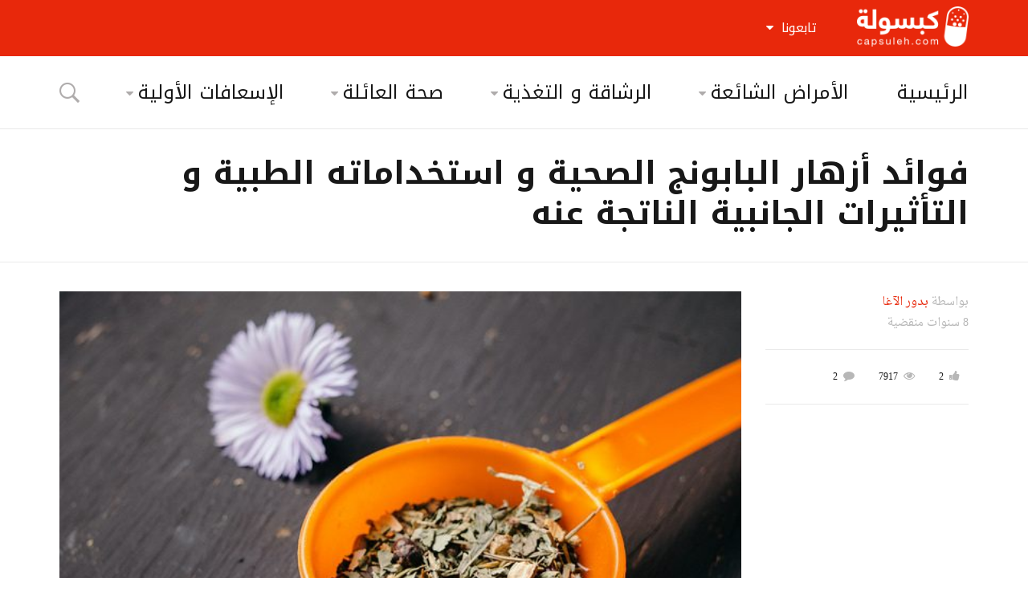

--- FILE ---
content_type: text/html; charset=UTF-8
request_url: https://capsuleh.com/chamomile-benefits/
body_size: 26871
content:
<!DOCTYPE html>
<!--[if IE 9]><html class="lt-ie10 no-js" dir="rtl" lang="ar"> <![endif]-->
<html class="no-js flexbox" dir="rtl" lang="ar">
	<head>
		<meta charset="UTF-8">
		<meta name="viewport" content="width=device-width, height=device-height, initial-scale=1.0, maximum-scale=1.0" />

		<meta name='robots' content='index, follow, max-image-preview:large, max-snippet:-1, max-video-preview:-1' />

	<!-- This site is optimized with the Yoast SEO plugin v20.12 - https://yoast.com/wordpress/plugins/seo/ -->
	<title>فوائد أزهار البابونج الصحية و استخداماته الطبية و التأثيرات الجانبية الناتجة عنه - كبسولة</title>
	<meta name="description" content="يحتوي على كمية جيدة من مضادات الأكسدة التي تتمتع بخصائص طبية واسعة.للحصول على فوائد البابونج  يتم استخدام زيت البابونج كعلاج موضعي أو شاي البابونج علاج مركزي" />
	<link rel="canonical" href="https://capsuleh.com/chamomile-benefits/" />
	<meta property="og:locale" content="ar_AR" />
	<meta property="og:type" content="article" />
	<meta property="og:title" content="فوائد أزهار البابونج الصحية و استخداماته الطبية و التأثيرات الجانبية الناتجة عنه - كبسولة" />
	<meta property="og:description" content="يحتوي على كمية جيدة من مضادات الأكسدة التي تتمتع بخصائص طبية واسعة.للحصول على فوائد البابونج  يتم استخدام زيت البابونج كعلاج موضعي أو شاي البابونج علاج مركزي" />
	<meta property="og:url" content="https://capsuleh.com/chamomile-benefits/" />
	<meta property="og:site_name" content="كبسولة" />
	<meta property="article:publisher" content="https://www.facebook.com/CapsulehCom" />
	<meta property="article:published_time" content="2017-08-13T06:00:04+00:00" />
	<meta property="article:modified_time" content="2017-08-13T00:42:48+00:00" />
	<meta property="og:image" content="https://capsuleh.com/wp-content/uploads/2017/08/camomile.jpg" />
	<meta property="og:image:width" content="640" />
	<meta property="og:image:height" content="427" />
	<meta property="og:image:type" content="image/jpeg" />
	<meta name="author" content="بدور الآغا" />
	<meta name="twitter:card" content="summary_large_image" />
	<meta name="twitter:creator" content="@CapsulehCom" />
	<meta name="twitter:site" content="@CapsulehCom" />
	<script type="application/ld+json" class="yoast-schema-graph">{"@context":"https://schema.org","@graph":[{"@type":"WebPage","@id":"https://capsuleh.com/chamomile-benefits/","url":"https://capsuleh.com/chamomile-benefits/","name":"فوائد أزهار البابونج الصحية و استخداماته الطبية و التأثيرات الجانبية الناتجة عنه - كبسولة","isPartOf":{"@id":"https://capsuleh.com/#website"},"primaryImageOfPage":{"@id":"https://capsuleh.com/chamomile-benefits/#primaryimage"},"image":{"@id":"https://capsuleh.com/chamomile-benefits/#primaryimage"},"thumbnailUrl":"https://capsuleh.com/wp-content/uploads/2017/08/camomile.jpg","datePublished":"2017-08-13T06:00:04+00:00","dateModified":"2017-08-13T00:42:48+00:00","author":{"@id":"https://capsuleh.com/#/schema/person/a2002ad4e663ca33e5b6ecdec6010429"},"description":"يحتوي على كمية جيدة من مضادات الأكسدة التي تتمتع بخصائص طبية واسعة.للحصول على فوائد البابونج  يتم استخدام زيت البابونج كعلاج موضعي أو شاي البابونج علاج مركزي","breadcrumb":{"@id":"https://capsuleh.com/chamomile-benefits/#breadcrumb"},"inLanguage":"ar","potentialAction":[{"@type":"ReadAction","target":["https://capsuleh.com/chamomile-benefits/"]}]},{"@type":"ImageObject","inLanguage":"ar","@id":"https://capsuleh.com/chamomile-benefits/#primaryimage","url":"https://capsuleh.com/wp-content/uploads/2017/08/camomile.jpg","contentUrl":"https://capsuleh.com/wp-content/uploads/2017/08/camomile.jpg","width":640,"height":427},{"@type":"BreadcrumbList","@id":"https://capsuleh.com/chamomile-benefits/#breadcrumb","itemListElement":[{"@type":"ListItem","position":1,"name":"Home","item":"https://capsuleh.com/"},{"@type":"ListItem","position":2,"name":"فوائد أزهار البابونج الصحية و استخداماته الطبية و التأثيرات الجانبية الناتجة عنه"}]},{"@type":"WebSite","@id":"https://capsuleh.com/#website","url":"https://capsuleh.com/","name":"كبسولة","description":"معلومات طبية، صحة و علاج","potentialAction":[{"@type":"SearchAction","target":{"@type":"EntryPoint","urlTemplate":"https://capsuleh.com/?s={search_term_string}"},"query-input":"required name=search_term_string"}],"inLanguage":"ar"},{"@type":"Person","@id":"https://capsuleh.com/#/schema/person/a2002ad4e663ca33e5b6ecdec6010429","name":"بدور الآغا","image":{"@type":"ImageObject","inLanguage":"ar","@id":"https://capsuleh.com/#/schema/person/image/","url":"https://secure.gravatar.com/avatar/7c7e1b1b9d27b6c3ccae75efa6750ab3?s=96&d=mm&r=g","contentUrl":"https://secure.gravatar.com/avatar/7c7e1b1b9d27b6c3ccae75efa6750ab3?s=96&d=mm&r=g","caption":"بدور الآغا"},"description":"بدور محمد منذر الآغا، بكالوريوس صيدلة من جامعة عمان الأهلية - الأردن. مقيمة حالياً في كندا. متزوجة و أم لطفلين. مارست مهنة الصيدلة لمدة ثماني سنوات في سوريا. ثم وجهت أبحاثي نحو مجال الحمية و التغذية و كل ما يتعلق في صحة العائلة و الأمراض الشائعة. مترجمة و محررة لأبحاثي. أقبل النقد البنّاء و أعمل على تطوير نفسي باستمرار.","sameAs":["http://capsuleh.com"],"url":"https://capsuleh.com/author/bodouralagha/"}]}</script>
	<!-- / Yoast SEO plugin. -->


<link rel='dns-prefetch' href='//fonts.googleapis.com' />
<link rel="alternate" type="application/rss+xml" title="كبسولة &laquo; الخلاصة" href="https://capsuleh.com/feed/" />
<link rel="alternate" type="application/rss+xml" title="كبسولة &laquo; خلاصة التعليقات" href="https://capsuleh.com/comments/feed/" />
<link rel="alternate" type="application/rss+xml" title="كبسولة &laquo; فوائد أزهار البابونج الصحية و استخداماته الطبية و التأثيرات الجانبية الناتجة عنه خلاصة التعليقات" href="https://capsuleh.com/chamomile-benefits/feed/" />
<script type="text/javascript">
window._wpemojiSettings = {"baseUrl":"https:\/\/s.w.org\/images\/core\/emoji\/14.0.0\/72x72\/","ext":".png","svgUrl":"https:\/\/s.w.org\/images\/core\/emoji\/14.0.0\/svg\/","svgExt":".svg","source":{"concatemoji":"https:\/\/capsuleh.com\/wp-includes\/js\/wp-emoji-release.min.js?ver=6.2.8"}};
/*! This file is auto-generated */
!function(e,a,t){var n,r,o,i=a.createElement("canvas"),p=i.getContext&&i.getContext("2d");function s(e,t){p.clearRect(0,0,i.width,i.height),p.fillText(e,0,0);e=i.toDataURL();return p.clearRect(0,0,i.width,i.height),p.fillText(t,0,0),e===i.toDataURL()}function c(e){var t=a.createElement("script");t.src=e,t.defer=t.type="text/javascript",a.getElementsByTagName("head")[0].appendChild(t)}for(o=Array("flag","emoji"),t.supports={everything:!0,everythingExceptFlag:!0},r=0;r<o.length;r++)t.supports[o[r]]=function(e){if(p&&p.fillText)switch(p.textBaseline="top",p.font="600 32px Arial",e){case"flag":return s("\ud83c\udff3\ufe0f\u200d\u26a7\ufe0f","\ud83c\udff3\ufe0f\u200b\u26a7\ufe0f")?!1:!s("\ud83c\uddfa\ud83c\uddf3","\ud83c\uddfa\u200b\ud83c\uddf3")&&!s("\ud83c\udff4\udb40\udc67\udb40\udc62\udb40\udc65\udb40\udc6e\udb40\udc67\udb40\udc7f","\ud83c\udff4\u200b\udb40\udc67\u200b\udb40\udc62\u200b\udb40\udc65\u200b\udb40\udc6e\u200b\udb40\udc67\u200b\udb40\udc7f");case"emoji":return!s("\ud83e\udef1\ud83c\udffb\u200d\ud83e\udef2\ud83c\udfff","\ud83e\udef1\ud83c\udffb\u200b\ud83e\udef2\ud83c\udfff")}return!1}(o[r]),t.supports.everything=t.supports.everything&&t.supports[o[r]],"flag"!==o[r]&&(t.supports.everythingExceptFlag=t.supports.everythingExceptFlag&&t.supports[o[r]]);t.supports.everythingExceptFlag=t.supports.everythingExceptFlag&&!t.supports.flag,t.DOMReady=!1,t.readyCallback=function(){t.DOMReady=!0},t.supports.everything||(n=function(){t.readyCallback()},a.addEventListener?(a.addEventListener("DOMContentLoaded",n,!1),e.addEventListener("load",n,!1)):(e.attachEvent("onload",n),a.attachEvent("onreadystatechange",function(){"complete"===a.readyState&&t.readyCallback()})),(e=t.source||{}).concatemoji?c(e.concatemoji):e.wpemoji&&e.twemoji&&(c(e.twemoji),c(e.wpemoji)))}(window,document,window._wpemojiSettings);
</script>
<style type="text/css">
img.wp-smiley,
img.emoji {
	display: inline !important;
	border: none !important;
	box-shadow: none !important;
	height: 1em !important;
	width: 1em !important;
	margin: 0 0.07em !important;
	vertical-align: -0.1em !important;
	background: none !important;
	padding: 0 !important;
}
</style>
	<link rel='stylesheet' id='foundation-icon-css' href='https://capsuleh.com/wp-content/plugins/easy-foundation-shortcodes/styles/foundation-icons.css?ver=6.2.8' type='text/css' media='all' />
<link rel='stylesheet' id='xt_likes_frontend_styles-css' href='https://capsuleh.com/wp-content/themes/goodnews/lib/modules/likes/css/xt_likes.css?ver=6.2.8' type='text/css' media='all' />
<link rel='stylesheet' id='font-awesome-css' href='https://capsuleh.com/wp-content/themes/goodnews/assets/vendors/fontawesome/css/font-awesome.min.css?ver=6.2.8' type='text/css' media='all' />
<link rel='stylesheet' id='fontawesome-extended-css' href='https://capsuleh.com/wp-content/themes/goodnews/lib/modules/social-share/font-awesome/css/font-awesome-extended.min.css?ver=6.2.8' type='text/css' media='all' />
<link rel='stylesheet' id='xt-socialshare-styles-css' href='https://capsuleh.com/wp-content/themes/goodnews/lib/modules/social-share/skins/default.css?ver=6.2.8' type='text/css' media='all' />
<link rel='stylesheet' id='jquery-ui-custom-css' href='https://capsuleh.com/wp-content/themes/goodnews/lib/modules/login-register/assets/jquery-ui.min.css?ver=6.2.8' type='text/css' media='all' />
<link rel='stylesheet' id='ajax-login-register-style-css' href='https://capsuleh.com/wp-content/themes/goodnews/lib/modules/login-register/assets/styles.min.css?ver=6.2.8' type='text/css' media='all' />
<link rel='stylesheet' id='ajax-login-register-login-style-css' href='https://capsuleh.com/wp-content/themes/goodnews/lib/modules/login-register/assets/login.min.css?ver=6.2.8' type='text/css' media='all' />
<link rel='stylesheet' id='ajax-login-register-register-style-css' href='https://capsuleh.com/wp-content/themes/goodnews/lib/modules/login-register/assets/register.min.css?ver=6.2.8' type='text/css' media='all' />
<link rel='stylesheet' id='wp-block-library-rtl-css' href='https://capsuleh.com/wp-includes/css/dist/block-library/style-rtl.min.css?ver=6.2.8' type='text/css' media='all' />
<link rel='stylesheet' id='classic-theme-styles-css' href='https://capsuleh.com/wp-includes/css/classic-themes.min.css?ver=6.2.8' type='text/css' media='all' />
<style id='global-styles-inline-css' type='text/css'>
body{--wp--preset--color--black: #000000;--wp--preset--color--cyan-bluish-gray: #abb8c3;--wp--preset--color--white: #ffffff;--wp--preset--color--pale-pink: #f78da7;--wp--preset--color--vivid-red: #cf2e2e;--wp--preset--color--luminous-vivid-orange: #ff6900;--wp--preset--color--luminous-vivid-amber: #fcb900;--wp--preset--color--light-green-cyan: #7bdcb5;--wp--preset--color--vivid-green-cyan: #00d084;--wp--preset--color--pale-cyan-blue: #8ed1fc;--wp--preset--color--vivid-cyan-blue: #0693e3;--wp--preset--color--vivid-purple: #9b51e0;--wp--preset--gradient--vivid-cyan-blue-to-vivid-purple: linear-gradient(135deg,rgba(6,147,227,1) 0%,rgb(155,81,224) 100%);--wp--preset--gradient--light-green-cyan-to-vivid-green-cyan: linear-gradient(135deg,rgb(122,220,180) 0%,rgb(0,208,130) 100%);--wp--preset--gradient--luminous-vivid-amber-to-luminous-vivid-orange: linear-gradient(135deg,rgba(252,185,0,1) 0%,rgba(255,105,0,1) 100%);--wp--preset--gradient--luminous-vivid-orange-to-vivid-red: linear-gradient(135deg,rgba(255,105,0,1) 0%,rgb(207,46,46) 100%);--wp--preset--gradient--very-light-gray-to-cyan-bluish-gray: linear-gradient(135deg,rgb(238,238,238) 0%,rgb(169,184,195) 100%);--wp--preset--gradient--cool-to-warm-spectrum: linear-gradient(135deg,rgb(74,234,220) 0%,rgb(151,120,209) 20%,rgb(207,42,186) 40%,rgb(238,44,130) 60%,rgb(251,105,98) 80%,rgb(254,248,76) 100%);--wp--preset--gradient--blush-light-purple: linear-gradient(135deg,rgb(255,206,236) 0%,rgb(152,150,240) 100%);--wp--preset--gradient--blush-bordeaux: linear-gradient(135deg,rgb(254,205,165) 0%,rgb(254,45,45) 50%,rgb(107,0,62) 100%);--wp--preset--gradient--luminous-dusk: linear-gradient(135deg,rgb(255,203,112) 0%,rgb(199,81,192) 50%,rgb(65,88,208) 100%);--wp--preset--gradient--pale-ocean: linear-gradient(135deg,rgb(255,245,203) 0%,rgb(182,227,212) 50%,rgb(51,167,181) 100%);--wp--preset--gradient--electric-grass: linear-gradient(135deg,rgb(202,248,128) 0%,rgb(113,206,126) 100%);--wp--preset--gradient--midnight: linear-gradient(135deg,rgb(2,3,129) 0%,rgb(40,116,252) 100%);--wp--preset--duotone--dark-grayscale: url('#wp-duotone-dark-grayscale');--wp--preset--duotone--grayscale: url('#wp-duotone-grayscale');--wp--preset--duotone--purple-yellow: url('#wp-duotone-purple-yellow');--wp--preset--duotone--blue-red: url('#wp-duotone-blue-red');--wp--preset--duotone--midnight: url('#wp-duotone-midnight');--wp--preset--duotone--magenta-yellow: url('#wp-duotone-magenta-yellow');--wp--preset--duotone--purple-green: url('#wp-duotone-purple-green');--wp--preset--duotone--blue-orange: url('#wp-duotone-blue-orange');--wp--preset--font-size--small: 13px;--wp--preset--font-size--medium: 20px;--wp--preset--font-size--large: 36px;--wp--preset--font-size--x-large: 42px;--wp--preset--spacing--20: 0.44rem;--wp--preset--spacing--30: 0.67rem;--wp--preset--spacing--40: 1rem;--wp--preset--spacing--50: 1.5rem;--wp--preset--spacing--60: 2.25rem;--wp--preset--spacing--70: 3.38rem;--wp--preset--spacing--80: 5.06rem;--wp--preset--shadow--natural: 6px 6px 9px rgba(0, 0, 0, 0.2);--wp--preset--shadow--deep: 12px 12px 50px rgba(0, 0, 0, 0.4);--wp--preset--shadow--sharp: 6px 6px 0px rgba(0, 0, 0, 0.2);--wp--preset--shadow--outlined: 6px 6px 0px -3px rgba(255, 255, 255, 1), 6px 6px rgba(0, 0, 0, 1);--wp--preset--shadow--crisp: 6px 6px 0px rgba(0, 0, 0, 1);}:where(.is-layout-flex){gap: 0.5em;}body .is-layout-flow > .alignleft{float: left;margin-inline-start: 0;margin-inline-end: 2em;}body .is-layout-flow > .alignright{float: right;margin-inline-start: 2em;margin-inline-end: 0;}body .is-layout-flow > .aligncenter{margin-left: auto !important;margin-right: auto !important;}body .is-layout-constrained > .alignleft{float: left;margin-inline-start: 0;margin-inline-end: 2em;}body .is-layout-constrained > .alignright{float: right;margin-inline-start: 2em;margin-inline-end: 0;}body .is-layout-constrained > .aligncenter{margin-left: auto !important;margin-right: auto !important;}body .is-layout-constrained > :where(:not(.alignleft):not(.alignright):not(.alignfull)){max-width: var(--wp--style--global--content-size);margin-left: auto !important;margin-right: auto !important;}body .is-layout-constrained > .alignwide{max-width: var(--wp--style--global--wide-size);}body .is-layout-flex{display: flex;}body .is-layout-flex{flex-wrap: wrap;align-items: center;}body .is-layout-flex > *{margin: 0;}:where(.wp-block-columns.is-layout-flex){gap: 2em;}.has-black-color{color: var(--wp--preset--color--black) !important;}.has-cyan-bluish-gray-color{color: var(--wp--preset--color--cyan-bluish-gray) !important;}.has-white-color{color: var(--wp--preset--color--white) !important;}.has-pale-pink-color{color: var(--wp--preset--color--pale-pink) !important;}.has-vivid-red-color{color: var(--wp--preset--color--vivid-red) !important;}.has-luminous-vivid-orange-color{color: var(--wp--preset--color--luminous-vivid-orange) !important;}.has-luminous-vivid-amber-color{color: var(--wp--preset--color--luminous-vivid-amber) !important;}.has-light-green-cyan-color{color: var(--wp--preset--color--light-green-cyan) !important;}.has-vivid-green-cyan-color{color: var(--wp--preset--color--vivid-green-cyan) !important;}.has-pale-cyan-blue-color{color: var(--wp--preset--color--pale-cyan-blue) !important;}.has-vivid-cyan-blue-color{color: var(--wp--preset--color--vivid-cyan-blue) !important;}.has-vivid-purple-color{color: var(--wp--preset--color--vivid-purple) !important;}.has-black-background-color{background-color: var(--wp--preset--color--black) !important;}.has-cyan-bluish-gray-background-color{background-color: var(--wp--preset--color--cyan-bluish-gray) !important;}.has-white-background-color{background-color: var(--wp--preset--color--white) !important;}.has-pale-pink-background-color{background-color: var(--wp--preset--color--pale-pink) !important;}.has-vivid-red-background-color{background-color: var(--wp--preset--color--vivid-red) !important;}.has-luminous-vivid-orange-background-color{background-color: var(--wp--preset--color--luminous-vivid-orange) !important;}.has-luminous-vivid-amber-background-color{background-color: var(--wp--preset--color--luminous-vivid-amber) !important;}.has-light-green-cyan-background-color{background-color: var(--wp--preset--color--light-green-cyan) !important;}.has-vivid-green-cyan-background-color{background-color: var(--wp--preset--color--vivid-green-cyan) !important;}.has-pale-cyan-blue-background-color{background-color: var(--wp--preset--color--pale-cyan-blue) !important;}.has-vivid-cyan-blue-background-color{background-color: var(--wp--preset--color--vivid-cyan-blue) !important;}.has-vivid-purple-background-color{background-color: var(--wp--preset--color--vivid-purple) !important;}.has-black-border-color{border-color: var(--wp--preset--color--black) !important;}.has-cyan-bluish-gray-border-color{border-color: var(--wp--preset--color--cyan-bluish-gray) !important;}.has-white-border-color{border-color: var(--wp--preset--color--white) !important;}.has-pale-pink-border-color{border-color: var(--wp--preset--color--pale-pink) !important;}.has-vivid-red-border-color{border-color: var(--wp--preset--color--vivid-red) !important;}.has-luminous-vivid-orange-border-color{border-color: var(--wp--preset--color--luminous-vivid-orange) !important;}.has-luminous-vivid-amber-border-color{border-color: var(--wp--preset--color--luminous-vivid-amber) !important;}.has-light-green-cyan-border-color{border-color: var(--wp--preset--color--light-green-cyan) !important;}.has-vivid-green-cyan-border-color{border-color: var(--wp--preset--color--vivid-green-cyan) !important;}.has-pale-cyan-blue-border-color{border-color: var(--wp--preset--color--pale-cyan-blue) !important;}.has-vivid-cyan-blue-border-color{border-color: var(--wp--preset--color--vivid-cyan-blue) !important;}.has-vivid-purple-border-color{border-color: var(--wp--preset--color--vivid-purple) !important;}.has-vivid-cyan-blue-to-vivid-purple-gradient-background{background: var(--wp--preset--gradient--vivid-cyan-blue-to-vivid-purple) !important;}.has-light-green-cyan-to-vivid-green-cyan-gradient-background{background: var(--wp--preset--gradient--light-green-cyan-to-vivid-green-cyan) !important;}.has-luminous-vivid-amber-to-luminous-vivid-orange-gradient-background{background: var(--wp--preset--gradient--luminous-vivid-amber-to-luminous-vivid-orange) !important;}.has-luminous-vivid-orange-to-vivid-red-gradient-background{background: var(--wp--preset--gradient--luminous-vivid-orange-to-vivid-red) !important;}.has-very-light-gray-to-cyan-bluish-gray-gradient-background{background: var(--wp--preset--gradient--very-light-gray-to-cyan-bluish-gray) !important;}.has-cool-to-warm-spectrum-gradient-background{background: var(--wp--preset--gradient--cool-to-warm-spectrum) !important;}.has-blush-light-purple-gradient-background{background: var(--wp--preset--gradient--blush-light-purple) !important;}.has-blush-bordeaux-gradient-background{background: var(--wp--preset--gradient--blush-bordeaux) !important;}.has-luminous-dusk-gradient-background{background: var(--wp--preset--gradient--luminous-dusk) !important;}.has-pale-ocean-gradient-background{background: var(--wp--preset--gradient--pale-ocean) !important;}.has-electric-grass-gradient-background{background: var(--wp--preset--gradient--electric-grass) !important;}.has-midnight-gradient-background{background: var(--wp--preset--gradient--midnight) !important;}.has-small-font-size{font-size: var(--wp--preset--font-size--small) !important;}.has-medium-font-size{font-size: var(--wp--preset--font-size--medium) !important;}.has-large-font-size{font-size: var(--wp--preset--font-size--large) !important;}.has-x-large-font-size{font-size: var(--wp--preset--font-size--x-large) !important;}
.wp-block-navigation a:where(:not(.wp-element-button)){color: inherit;}
:where(.wp-block-columns.is-layout-flex){gap: 2em;}
.wp-block-pullquote{font-size: 1.5em;line-height: 1.6;}
</style>
<link rel='stylesheet' id='pc_google_analytics-frontend-css' href='https://capsuleh.com/wp-content/plugins/pc-google-analytics/assets/css/frontend.css?ver=1.0.0' type='text/css' media='all' />
<link rel='stylesheet' id='rs-plugin-settings-css' href='https://capsuleh.com/wp-content/plugins/revslider/public/assets/css/settings.css?ver=5.2.6' type='text/css' media='all' />
<style id='rs-plugin-settings-inline-css' type='text/css'>
#rs-demo-id {}
</style>
<link rel='stylesheet' id='xt-widget-style-css' href='https://capsuleh.com/wp-content/themes/goodnews/lib/widgets/assets/common/css/styles.css?ver=6.2.8' type='text/css' media='all' />
<link rel='stylesheet' id='cp-perfect-scroll-style-css' href='https://capsuleh.com/wp-content/plugins/convertplug/modules/slide_in/../../admin/assets/css/perfect-scrollbar.min.css?ver=6.2.8' type='text/css' media='all' />
<link rel='stylesheet' id='xt-icomoon-css' href='https://capsuleh.com/wp-content/themes/goodnews/assets/vendors/icomoon/icomoon.min.css?ver=6.2.8' type='text/css' media='all' />
<link rel='stylesheet' id='g-fonts-css' href='https://fonts.googleapis.com/earlyaccess/droidarabickufi.css?ver=6.2.8' type='text/css' media='all' />
<link rel='stylesheet' id='g-fonts2-css' href='https://fonts.googleapis.com/earlyaccess/droidarabicnaskh.css?ver=6.2.8' type='text/css' media='all' />
<link rel='stylesheet' id='xt-defaults-css' href='https://capsuleh.com/wp-content/themes/goodnews/assets/css/defaults.min.css?ver=6.2.8' type='text/css' media='all' />
<link rel='stylesheet' id='xt-style-css' href='https://capsuleh.com/wp-content/uploads/goodnews/style.min.css?ver=6.2.8' type='text/css' media='all' />
<style id='xt-style-inline-css' type='text/css'>
.top-menu .top-bar .name a {
    padding-top:3px;
}

.footer_wrapper .widget.xt_widget_terms ul li:not(.active-result),
.footer_wrapper .widget.widget_categories ul li:not(.active-result),
.footer_wrapper .widget.widget_archive ul li:not(.active-result),
.footer_wrapper .widget.widget_pages ul li:not(.active-result),
.footer_wrapper .widget.widget_nav_menu ul li,
.footer_wrapper .widget.widget_recent_comments ul li,
.footer_wrapper .widget.widget_rss ul li,
.footer_wrapper .widget.widget_meta ul li,
.footer_wrapper .widget.widget_recent_entries ul li {
    border-color: #2e2e2e;
}

.category_links_wrap .category_links.megamenu-tags,
.category_links_wrap .category_links.megamenu-subcategories {
    display: block;
    font-size: 14px;
}

.article-header-above .article-header .xt-post-title,
.article-header-above .article-header .xt-post-excerpt {
    width: 100%;
    font-size: 2.5rem;
}

article .post-body p, article .post-body ul:not(.news-list):not(.orbit-slider), article .post-body ol:not(.news-list), article .post-body dl, .mce-content-body p, .mce-content-body ul:not(.news-list):not(.orbit-slider), .mce-content-body ol:not(.news-list), .mce-content-body dl {
    line-height: 1.9rem;
}


@media (max-width: 479px) {
    body.rtl .xt-votes .xt-likes {
        margin: 0 0 10px;
    }
}
</style>
<!--[if IE 9]>
<link rel='stylesheet' id='xt-style-ie9-1-css' href='https://capsuleh.com/wp-content/uploads/goodnews/style.min-1.css?ver=6.2.8' type='text/css' media='all' />
<![endif]-->
<!--[if IE 9]>
<link rel='stylesheet' id='xt-style-ie9-2-css' href='https://capsuleh.com/wp-content/uploads/goodnews/style.min-2.css?ver=6.2.8' type='text/css' media='all' />
<![endif]-->
<!--[if IE 9]>
<link rel='stylesheet' id='xt-style-ie9-3-css' href='https://capsuleh.com/wp-content/uploads/goodnews/style.min-3.css?ver=6.2.8' type='text/css' media='all' />
<![endif]-->
<link rel='stylesheet' id='xt-child-style-css' href='https://capsuleh.com/wp-content/themes/goodnews-child/style.css?ver=6.2.8' type='text/css' media='all' />
<link rel='stylesheet' id='smile-info-bar-style-css' href='https://capsuleh.com/wp-content/plugins/convertplug/modules/info_bar/assets/css/info_bar.min.css?ver=6.2.8' type='text/css' media='all' />
<link rel='stylesheet' id='redux-google-fonts-goodnews-css' href='https://fonts.googleapis.com/css?family=Droid+Arabic+Kufi%3A700%2C400%7CDroid+Arabic+Naskh%3A400&#038;subset=arabic&#038;ver=1694851161' type='text/css' media='all' />
<link rel='stylesheet' id='nm_mailchimp_stylesheet-css' href='https://capsuleh.com/wp-content/plugins/xt-mailchimp/nm_mc_style.css?ver=6.2.8' type='text/css' media='all' />
<style id='nm_mailchimp_stylesheet-inline-css' type='text/css'>
.nm_mc_input{width:150px;}
.nm_mc_input{width:150px;}
</style>
<script type='text/javascript' id='jquery-core-js-extra'>
/* <![CDATA[ */
var slide_in = {"demo_dir":"https:\/\/capsuleh.com\/wp-content\/plugins\/convertplug\/modules\/slide_in\/assets\/demos"};
/* ]]> */
</script>
<script type='text/javascript' src='https://capsuleh.com/wp-includes/js/jquery/jquery.min.js?ver=3.6.4' id='jquery-core-js'></script>
<script type='text/javascript' src='https://capsuleh.com/wp-includes/js/jquery/jquery-migrate.min.js?ver=3.4.0' id='jquery-migrate-js' defer></script>
<script type='text/javascript' src='https://capsuleh.com/wp-content/plugins/pc-google-analytics/assets/js/frontend.min.js?ver=1.0.0' id='pc_google_analytics-frontend-js' defer></script>
<script type='text/javascript' src='https://capsuleh.com/wp-content/plugins/revslider/public/assets/js/jquery.themepunch.tools.min.js?ver=5.2.6' id='tp-tools-js' defer></script>
<script type='text/javascript' src='https://capsuleh.com/wp-content/plugins/revslider/public/assets/js/jquery.themepunch.revolution.min.js?ver=5.2.6' id='revmin-js' defer></script>
<script type='text/javascript' src='https://capsuleh.com/wp-content/plugins/xt-galleria/galleria/galleria-1.4.2.min.js?ver=1.4.2' id='xt-galleria-js' defer></script>
<script type='text/javascript' id='mailchimp_ajax-js-extra'>
/* <![CDATA[ */
var mailchimp_vars = {"ajaxurl":"https:\/\/capsuleh.com\/wp-admin\/admin-ajax.php","mailchimp_plugin_url":"https:\/\/capsuleh.com\/wp-content\/plugins\/xt-mailchimp\/","redirect_to":""};
var mailchimp_vars = {"ajaxurl":"https:\/\/capsuleh.com\/wp-admin\/admin-ajax.php","mailchimp_plugin_url":"https:\/\/capsuleh.com\/wp-content\/plugins\/xt-mailchimp\/","redirect_to":""};
/* ]]> */
</script>
<script type='text/javascript' src='https://capsuleh.com/wp-content/plugins/xt-mailchimp/js/ajax.js?ver=6.2.8' id='mailchimp_ajax-js' defer></script>
<script type='text/javascript' src='https://capsuleh.com/wp-content/themes/goodnews/lib/widgets/advanced-news/assets/widget.min.js?ver=6.2.8' id='xt_news-js' defer></script>
<script type='text/javascript' src='https://capsuleh.com/wp-content/themes/goodnews/lib/widgets/assets/common/js/conditional.js?ver=6.2.8' id='xt-widget-conditional-js' defer></script>
<script type='text/javascript' src='https://capsuleh.com/wp-content/themes/goodnews/lib/widgets/assets/xt_twitter/jquery.tweet.min.js?ver=6.2.8' id='xt-jquery-tweets-js' defer></script>
<script type='text/javascript' id='xt-widget-twitter-js-extra'>
/* <![CDATA[ */
var xt_twitter = {"modpath":"https:\/\/capsuleh.com\/?xt-widget-fetch=1"};
/* ]]> */
</script>
<script type='text/javascript' src='https://capsuleh.com/wp-content/themes/goodnews/lib/widgets/assets/xt_twitter/widget.min.js?ver=6.2.8' id='xt-widget-twitter-js' defer></script>
<link rel="https://api.w.org/" href="https://capsuleh.com/wp-json/" /><link rel="alternate" type="application/json" href="https://capsuleh.com/wp-json/wp/v2/posts/3859" /><link rel="EditURI" type="application/rsd+xml" title="RSD" href="https://capsuleh.com/xmlrpc.php?rsd" />
<link rel="wlwmanifest" type="application/wlwmanifest+xml" href="https://capsuleh.com/wp-includes/wlwmanifest.xml" />
<meta name="generator" content="WordPress 6.2.8" />
<link rel='shortlink' href='https://capsuleh.com/?p=3859' />
<link rel="alternate" type="application/json+oembed" href="https://capsuleh.com/wp-json/oembed/1.0/embed?url=https%3A%2F%2Fcapsuleh.com%2Fchamomile-benefits%2F" />
<link rel="alternate" type="text/xml+oembed" href="https://capsuleh.com/wp-json/oembed/1.0/embed?url=https%3A%2F%2Fcapsuleh.com%2Fchamomile-benefits%2F&#038;format=xml" />

	<meta name="generator" content="Good News Child v2.0.8 by XplodedThemes.com"><style type="text/css" id="voting-style-css">
.xt-votes .xt-likes { background-color: #27a159!important}
.xt-votes .xt-likes{ color: #ffffff!important}
.xt-votes .xt-likes a{ color: #ffffff!important}
.xt-votes .xt-dislikes { background-color: #ebebeb!important}
.xt-votes .xt-dislikes{ color: #7d7d7d!important}
.xt-votes .xt-dislikes a{ color: #7d7d7d!important}
.xt-votes { text-align: right}
.xt-likes, .xt-dislikes, .xt-votes i { font-size: 14px!important}
</style>
		<script type="text/javascript">
	    	XT_LIKES = {"base_url":"https:\/\/capsuleh.com","ajax_url":"https:\/\/capsuleh.com\/wp-admin\/admin-ajax.php"};
		</script>
	    <style type="text/css">.recentcomments a{display:inline !important;padding:0 !important;margin:0 !important;}</style><meta name="generator" content="Powered by Visual Composer - drag and drop page builder for WordPress."/>
<!--[if lte IE 9]><link rel="stylesheet" type="text/css" href="https://capsuleh.com/wp-content/plugins/js_composer/assets/css/vc_lte_ie9.min.css" media="screen"><![endif]--><!--[if IE  8]><link rel="stylesheet" type="text/css" href="https://capsuleh.com/wp-content/plugins/js_composer/assets/css/vc-ie8.min.css" media="screen"><![endif]--><meta name="generator" content="Powered by Slider Revolution 5.2.6 - responsive, Mobile-Friendly Slider Plugin for WordPress with comfortable drag and drop interface." />
<noscript><style type="text/css"> .wpb_animate_when_almost_visible { opacity: 1; }</style></noscript>	
	</head>
	<body class="rtl post-template-default single single-post postid-3859 single-format-standard layout-full wpb-js-composer js-comp-ver-4.12.1 vc_responsive">
	
		 
				
		<div class="lights_overlay visually-hidden hidden"></div>
		
		<div id="pusher" class="off-canvas-wrap closed" data-offcanvas>
			
			<div id="wrapper" class="container inner-wrap">

				<!-- Off canvas sticky menu -->	
<aside class="off-canvas-menu left-off-canvas-menu">	
	
		<label class="push-menu-label">القائمة الرئيسية</label>
		
	<ul id="left-side-push-menu" class="off-canvas-list"><li id="menu-item-35" class="menu-item menu-item-type-post_type menu-item-object-page menu-item-home" data-itemid="35" data-objectid="2"><a href="https://capsuleh.com/">الرئيسية</a></li>
<li id="menu-item-886" class="menu-item menu-item-type-taxonomy menu-item-object-category menu-category-slug-diseases menu-category-id-7" data-itemid="886" data-objectid="7"><a href="https://capsuleh.com/category/diseases/">الأمراض الشائعة</a></li>
<li id="menu-item-888" class="menu-item menu-item-type-taxonomy menu-item-object-category current-post-ancestor menu-category-slug-nutrition-fitness menu-category-id-15" data-itemid="888" data-objectid="15"><a href="https://capsuleh.com/category/nutrition-fitness/">الرشاقة و التغذية</a></li>
<li id="menu-item-889" class="menu-item menu-item-type-taxonomy menu-item-object-category menu-category-slug-health menu-category-id-9" data-itemid="889" data-objectid="9"><a href="https://capsuleh.com/category/health/">صحة العائلة</a></li>
<li id="menu-item-887" class="menu-item menu-item-type-taxonomy menu-item-object-category menu-category-slug-first-aids menu-category-id-8" data-itemid="887" data-objectid="8"><a href="https://capsuleh.com/category/first-aids/">الإسعافات الأولية</a></li>
</ul>	
</aside>
<!-- End Off canvas sticky menu -->					
				<div id="outer_wrapper" class="outer_wrapper">
				
					<!-- Header -->
					
										
					<header id="main-header">
						
												
						
<!-- Above Top Bar Widget Zone -->
	

<!-- Top Menu Bar -->
<div class="top-menu
	 sticky			 contain-to-grid	 topbar-item-divider	 topbar-sticky-item-divider	">
		

	<nav class="top-bar" data-topbar 
		data-sticky_height="60" 
		data-distance="200" 	
		data-options="sticky_on: small; back_text: للخلف">

					<ul class="sticky-menu left onsticky">
				<li class="toggle-sidebar menu-icon"><a href="#" class="left-off-canvas-toggle off-canvas-toggle"><i class="icon-ion-bars"></i></a></li>
			</ul>
				
					<ul class="sticky-menu left onsticky">
				<li class="toggle-search menu-search"><a href="#" class="search-toggle" data-dropdown="search-drop" aria-controls="search-drop" aria-expanded="false"><i class="icon-ion-search"></i></a></li>
				<li id="search-drop" class="search-drop has-form f-dropdown" data-dropdown-content aria-hidden="true">
			    	<form method="get" action="https://capsuleh.com/">
	<div class="row collapse">
    	<div class="small-12 columns small-centered transition">
        	<input type="text" name="s" class="search-input" autocomplete="off" value="" placeholder="اكتب هنا للبحث ..">
        	<a href="#" class="transparent button search-button"><i class="icon-ion-search"></i></a>
        	<a href="#" class="transparent search-close-button"><i class="icon-ion-close-outline"></i></a>
		</div>
	</div>
</form>				</li>
			</ul>
		
		<ul class="title-area has-logo">
			
			<li class="name">
						
				<a href="https://capsuleh.com/" class="site-logo show-for-medium-up">
						
							  	
		  		<img class="to-be-loaded" data-interchange="[https://capsuleh.com/wp-content/uploads/2016/10/wight150.png, (default)], [https://capsuleh.com/wp-content/uploads/2016/10/wight400.png, (retina)]" alt="كبسولة">
		  		<noscript><img src="https://capsuleh.com/wp-content/uploads/2016/10/wight150.png" alt="كبسولة"></noscript>
		  		
		  			  		
			  	
		</a>
				
				
				<a href="https://capsuleh.com/" class="site-logo show-for-small-only">
						
							  	
		  		<img class="to-be-loaded" data-interchange="[https://capsuleh.com/wp-content/uploads/2016/10/wight150.png, (default)], [https://capsuleh.com/wp-content/uploads/2016/10/wight400.png, (retina)]" alt="كبسولة">
		  		<noscript><img src="https://capsuleh.com/wp-content/uploads/2016/10/wight150.png" alt="كبسولة"></noscript>
		  		
		  			  		
			  	
		</a>
				
						
			</li>
			<li class="toggle-topbar menu-icon"><a href="#"></a></li>
			
		</ul>
		

		<section class="top-bar-section">
			<!-- Right Nav Section -->
			<h2 class="hide-for-small-up">--</h2>
			
						
<!-- Top Bar Social Networks Section -->
<ul class="left follow-us show-for-medium-up  dropdown-list original-colors">
	
		<li class="has-dropdown">
		<a href="#"><span>تابعونا</span> <i class="fa fa-caret-down"></i></a>
		<ul class="dropdown" style="width:col-3px">
				
									<li>
								
				<a style="color:#3c5a9b" title="تابعونا على فيسبوك" target="_blank" href="https://www.facebook.com/CapsulehCom">
				
									
											<i class="fa fa-facebook"></i> 
										
					<span>تابعونا على فيسبوك</span>
				
				</a>
			</li>
									<li>
								
				<a style="color:#1fc1f1" title="تابعونا على تويتر" target="_blank" href="https://twitter.com/CapsulehCom">
				
									
											<i class="fa fa-twitter"></i> 
										
					<span>تابعونا على تويتر</span>
				
				</a>
			</li>
									<li>
								
				<a style="color:#000" title="تابعونا على انستغرام" target="_blank" href="https://instagram.com/CapsulehCom">
				
									
											<i class="fa fa-instagram"></i> 
										
					<span>تابعونا على انستغرام</span>
				
				</a>
			</li>
						
						
						
				
		</ul>
	</li>
		
</ul>
			
									<ul id="main-mobile-menu" class="left menu show-for-small-only clearfix"><li class="menu-item menu-item-type-post_type menu-item-object-page menu-item-home" data-itemid="35" data-objectid="2"><a href="https://capsuleh.com/">الرئيسية</a></li>
<li class="menu-item menu-item-type-taxonomy menu-item-object-category menu-category-slug-diseases menu-category-id-7 menu-category-slug-diseases menu-category-id-7" data-itemid="886" data-objectid="7"><a href="https://capsuleh.com/category/diseases/">الأمراض الشائعة</a></li>
<li class="menu-item menu-item-type-taxonomy menu-item-object-category current-post-ancestor menu-category-slug-nutrition-fitness menu-category-id-15 menu-category-slug-nutrition-fitness menu-category-id-15" data-itemid="888" data-objectid="15"><a href="https://capsuleh.com/category/nutrition-fitness/">الرشاقة و التغذية</a></li>
<li class="menu-item menu-item-type-taxonomy menu-item-object-category menu-category-slug-health menu-category-id-9 menu-category-slug-health menu-category-id-9" data-itemid="889" data-objectid="9"><a href="https://capsuleh.com/category/health/">صحة العائلة</a></li>
<li class="menu-item menu-item-type-taxonomy menu-item-object-category menu-category-slug-first-aids menu-category-id-8 menu-category-slug-first-aids menu-category-id-8" data-itemid="887" data-objectid="8"><a href="https://capsuleh.com/category/first-aids/">الإسعافات الأولية</a></li>
</ul><!-- Mobile Search Section -->
<ul class="search show-for-small-only clearfix">
    <li class="has-form">
    	<form method="get" action="https://capsuleh.com/">
	<div class="row collapse">
    	<div class="small-12 columns small-centered transition">
        	<input type="text" name="s" class="search-input" autocomplete="off" value="" placeholder="اكتب هنا للبحث ..">
        	<a href="#" class="transparent button search-button"><i class="icon-ion-search"></i></a>
        	<a href="#" class="transparent search-close-button"><i class="icon-ion-close-outline"></i></a>
		</div>
	</div>
</form>	</li>
</ul>




<!-- Mobile social Networks Section -->
<div class="show-for-small-only clearfix">
	
	<!-- social-networks -->
	<ul class="social-networks">
	
						<li>
			<a style="color:#3c5a9b" target="_blank" href="https://www.facebook.com/CapsulehCom">
								<i class="fa fa-facebook" title="فيسبوك"></i>
							</a>
		</li>

						<li>
			<a style="color:#1fc1f1" target="_blank" href="https://twitter.com/CapsulehCom">
								<i class="fa fa-twitter" title="تويتر"></i>
							</a>
		</li>

						<li>
			<a style="color:#000" target="_blank" href="https://instagram.com/CapsulehCom">
								<i class="fa fa-instagram" title="انستغرام"></i>
							</a>
		</li>

			
		
	</ul>
	
				

</div>


		</section>
	</nav>

</div>
<!-- End Top Menu Bar -->

<!-- Below Top Bar Widget Zone -->
						
												
						

	
	<!-- Above Main Menu Widget Zone -->
		
	
	
	<!-- Main Menu Bar -->
	
		
		<div  class="main-menu hide-for-small-only     contain-to-grid  ">
				
			<nav class="top-bar" data-topbar 
				data-sticky_height="0" 
				data-distance="200" 
				data-options="sticky_on: medium">
		
				<section class="top-bar-section search-toggle-onunsticky">
				
												
										<!-- Right Nav Section -->
					<ul class="right search top-level">
						<li class="has-form">
							<form method="get" action="https://capsuleh.com/">
	<div class="row collapse">
    	<div class="small-12 columns small-centered transition">
        	<input type="text" name="s" class="search-input" autocomplete="off" value="" placeholder="اكتب هنا للبحث ..">
        	<a href="#" class="transparent button search-button"><i class="icon-ion-search"></i></a>
        	<a href="#" class="transparent search-close-button"><i class="icon-ion-close-outline"></i></a>
		</div>
	</div>
</form>						</li>
					</ul>
					<!-- Left Nav Section -->
								
											
						<ul id="main-menu" class="menu top-level stretch  left"><li class="menu-item menu-item-type-post_type menu-item-object-page menu-item-home" data-itemid="35" data-objectid="2"><a href="https://capsuleh.com/">الرئيسية</a></li>
<li class="menu-item menu-item-type-taxonomy menu-item-object-category has-category-dropdown menu-category-slug-diseases menu-category-id-7 menu-category-slug-diseases menu-category-id-7 menu-category-slug-diseases menu-category-id-7" data-itemid="886" data-objectid="7"><a href="https://capsuleh.com/category/diseases/">الأمراض الشائعة</a></li>
<li class="menu-item menu-item-type-taxonomy menu-item-object-category current-post-ancestor has-category-dropdown menu-category-slug-nutrition-fitness menu-category-id-15 menu-category-slug-nutrition-fitness menu-category-id-15 menu-category-slug-nutrition-fitness menu-category-id-15" data-itemid="888" data-objectid="15"><a href="https://capsuleh.com/category/nutrition-fitness/">الرشاقة و التغذية</a></li>
<li class="menu-item menu-item-type-taxonomy menu-item-object-category has-category-dropdown menu-category-slug-health menu-category-id-9 menu-category-slug-health menu-category-id-9 menu-category-slug-health menu-category-id-9" data-itemid="889" data-objectid="9"><a href="https://capsuleh.com/category/health/">صحة العائلة</a></li>
<li class="menu-item menu-item-type-taxonomy menu-item-object-category has-category-dropdown menu-category-slug-first-aids menu-category-id-8 menu-category-slug-first-aids menu-category-id-8 menu-category-slug-first-aids menu-category-id-8" data-itemid="887" data-objectid="8"><a href="https://capsuleh.com/category/first-aids/">الإسعافات الأولية</a></li>
</ul>
<div id="category_posts_sub_menu_7" class="category_posts_sub_menu hidden" data-cid="7"><div class="row collapse in-container"><div class="medium-12 column">					<div class="category_submenu_post col-6" style="width:16.666666666667%" itemscope="" itemtype="http://schema.org/BlogPosting">
							
						<a target="_self" class="th post-thumbnail" href="https://capsuleh.com/glp-1-agonist/">
				
				<img itemprop="image" alt="2629206800_c59a57e683_c-174x116.jpg" src="https://capsuleh.com/wp-content/uploads/2025/04/2629206800_c59a57e683_c-174x116.jpg" width="174" height="116" class="wp-post-image wp-featured-image">				
								
										
										<div class="icon-overlay"><span class="fa fa fa fa-no-icon"></span></div>	
										
						
			</a>
			
				    		
					<h5 class=" xt-post-title" itemprop="headline">
				
				<a itemprop="url" rel="bookmark" title="أهم ما يجب معرفته عن تأثير هرمون GLP-1 في إنقاص الوزن والتحكم في سكر الدم" target="_self" href="https://capsuleh.com/glp-1-agonist/">أهم ما يجب معرفته عن تأثير هرمون GLP-1 في إنقاص الوزن والتحكم في سكر الدم</a>

			</h5>
					
	    <meta itemprop="datePublished" content="2025-04-13T06:00:24+00:00">
	    <meta itemprop="dateModified" content="2025-05-26T00:45:58+00:00">
	    
							</div>
										<div class="category_submenu_post col-6" style="width:16.666666666667%" itemscope="" itemtype="http://schema.org/BlogPosting">
							
						<a target="_self" class="th post-thumbnail" href="https://capsuleh.com/ear-congestion-causes-symptoms-treatment/">
				
				<img itemprop="image" alt="50786328078_4ac94931a1_c-174x116.jpg" src="https://capsuleh.com/wp-content/uploads/2025/04/50786328078_4ac94931a1_c-174x116.jpg" width="174" height="116" class="wp-post-image wp-featured-image">				
								
										
										<div class="icon-overlay"><span class="fa fa fa fa-no-icon"></span></div>	
										
						
			</a>
			
				    		
					<h5 class=" xt-post-title" itemprop="headline">
				
				<a itemprop="url" rel="bookmark" title="انسداد الأذن .. أسبابها و الأعراض المرافقة وكيفية علاجها" target="_self" href="https://capsuleh.com/ear-congestion-causes-symptoms-treatment/">انسداد الأذن .. أسبابها و الأعراض المرافقة وكيفية علاجها</a>

			</h5>
					
	    <meta itemprop="datePublished" content="2025-04-07T06:00:46+00:00">
	    <meta itemprop="dateModified" content="2025-04-10T16:23:42+00:00">
	    
							</div>
										<div class="category_submenu_post col-6" style="width:16.666666666667%" itemscope="" itemtype="http://schema.org/BlogPosting">
							
						<a target="_self" class="th post-thumbnail" href="https://capsuleh.com/eating-habits-at-bed-time-pros-cons/">
				
				<img itemprop="image" alt="2342799859_6319d55368_o-174x116.jpg" src="https://capsuleh.com/wp-content/uploads/2025/03/2342799859_6319d55368_o-174x116.jpg" width="174" height="116" class="wp-post-image wp-featured-image">				
								
										
										<div class="icon-overlay"><span class="fa fa fa fa-no-icon"></span></div>	
										
						
			</a>
			
				    		
					<h5 class=" xt-post-title" itemprop="headline">
				
				<a itemprop="url" rel="bookmark" title="فوائد و مضار تناول الطعام قبل النوم ومتى نتوقف عن تناول الطعام قبل النوم" target="_self" href="https://capsuleh.com/eating-habits-at-bed-time-pros-cons/">فوائد و مضار تناول الطعام قبل النوم ومتى نتوقف عن تناول الطعام قبل النوم</a>

			</h5>
					
	    <meta itemprop="datePublished" content="2025-02-25T06:00:25+00:00">
	    <meta itemprop="dateModified" content="2025-03-09T03:35:26+00:00">
	    
							</div>
										<div class="category_submenu_post col-6" style="width:16.666666666667%" itemscope="" itemtype="http://schema.org/BlogPosting">
							
						<a target="_self" class="th post-thumbnail" href="https://capsuleh.com/burns-treatment-naturally/">
				
				<img itemprop="image" alt="31933755064_0becda05c0_c-174x116.jpg" src="https://capsuleh.com/wp-content/uploads/2025/01/31933755064_0becda05c0_c-174x116.jpg" width="174" height="116" class="wp-post-image wp-featured-image">				
								
										
										<div class="icon-overlay"><span class="fa fa fa fa-no-icon"></span></div>	
										
						
			</a>
			
				    		
					<h5 class=" xt-post-title" itemprop="headline">
				
				<a itemprop="url" rel="bookmark" title="علاج الحروق السطحية بشكل طبيعي في المنزل" target="_self" href="https://capsuleh.com/burns-treatment-naturally/">علاج الحروق السطحية بشكل طبيعي في المنزل</a>

			</h5>
					
	    <meta itemprop="datePublished" content="2025-01-13T06:00:51+00:00">
	    <meta itemprop="dateModified" content="2025-01-26T01:20:45+00:00">
	    
							</div>
										<div class="category_submenu_post col-6" style="width:16.666666666667%" itemscope="" itemtype="http://schema.org/BlogPosting">
							
						<a target="_self" class="th post-thumbnail" href="https://capsuleh.com/gut-brain-connection/">
				
				<img itemprop="image" alt="25731166622_a62dca2a8e_c-174x116.jpg" src="https://capsuleh.com/wp-content/uploads/2025/01/25731166622_a62dca2a8e_c-174x116.jpg" width="174" height="116" class="wp-post-image wp-featured-image">				
								
										
										<div class="icon-overlay"><span class="fa fa fa fa-no-icon"></span></div>	
										
						
			</a>
			
				    		
					<h5 class=" xt-post-title" itemprop="headline">
				
				<a itemprop="url" rel="bookmark" title="صحة الأمعاء و الدماغ .. تأثير الغذاء والهضم على الصحة العقلية" target="_self" href="https://capsuleh.com/gut-brain-connection/">صحة الأمعاء و الدماغ .. تأثير الغذاء والهضم على الصحة العقلية</a>

			</h5>
					
	    <meta itemprop="datePublished" content="2025-01-03T06:00:08+00:00">
	    <meta itemprop="dateModified" content="2025-01-18T23:39:46+00:00">
	    
							</div>
										<div class="category_submenu_post col-6" style="width:16.666666666667%" itemscope="" itemtype="http://schema.org/BlogPosting">
							
						<a target="_self" class="th post-thumbnail" href="https://capsuleh.com/bone_pain/">
				
				<img itemprop="image" alt="52654471965_ba48d89718_c-174x116.jpg" src="https://capsuleh.com/wp-content/uploads/2024/12/52654471965_ba48d89718_c-174x116.jpg" width="174" height="116" class="wp-post-image wp-featured-image">				
								
										
										<div class="icon-overlay"><span class="fa fa fa fa-no-icon"></span></div>	
										
						
			</a>
			
				    		
					<h5 class=" xt-post-title" itemprop="headline">
				
				<a itemprop="url" rel="bookmark" title="أنواع و أسباب آلام العظام والفرق بينه و بين آلام العضلات" target="_self" href="https://capsuleh.com/bone_pain/">أنواع و أسباب آلام العظام والفرق بينه و بين آلام العضلات</a>

			</h5>
					
	    <meta itemprop="datePublished" content="2024-12-25T06:00:27+00:00">
	    <meta itemprop="dateModified" content="2025-01-07T02:19:20+00:00">
	    
							</div>
					</div></div><div class="row in-container"><div class="medium-12 column"><div class="category_links_wrap"><span class="category_links megamenu-tags"><span>في هذا التصنيف: </span> <a href="https://capsuleh.com/tag/%d8%a5%d9%86%d9%82%d8%a7%d8%b5-%d8%a7%d9%84%d9%88%d8%b2%d9%86/">إنقاص الوزن</a>  <a href="https://capsuleh.com/tag/%d8%af%d8%a7%d8%a1-%d8%a7%d9%84%d8%b3%d9%83%d8%b1%d9%8a/">داء السكري</a>  <a href="https://capsuleh.com/tag/%d8%b5%d8%ad%d8%a9-%d8%a7%d9%84%d8%a3%d8%b0%d9%86/">صحة الأذن</a>  <a href="https://capsuleh.com/tag/%d8%a7%d9%84%d9%86%d9%88%d9%85/">النوم</a>  <a href="https://capsuleh.com/tag/%d8%a7%d9%84%d9%87%d8%b6%d9%85/">الهضم</a>  <a href="https://capsuleh.com/tag/%d8%a7%d9%84%d8%ad%d8%b1%d9%88%d9%82/">الحروق</a>  <a href="https://capsuleh.com/tag/%d8%b9%d9%84%d9%85-%d8%a7%d9%84%d9%86%d9%81%d8%b3/">علم النفس</a>  <a href="https://capsuleh.com/tag/%d8%a7%d9%84%d8%b9%d8%b6%d9%84%d8%a7%d8%aa/">العضلات</a> </span><span class="spacer"></span><span class="category_links megamenu-subcategories"><span>تصنيفات فرعية: </span> <a href="https://capsuleh.com/category/diseases/autoimmune-disease/">أمراض المناعة الذاتية</a>  <a href="https://capsuleh.com/category/diseases/nervous-system/">الأعصاب و العين و الأذن</a>  <a href="https://capsuleh.com/category/diseases/reproductive-sexual/">الأمراض الجنسية</a>  <a href="https://capsuleh.com/category/diseases/skin-hair-nails/">الجلد و الشعر و الأظافر</a>  <a href="https://capsuleh.com/category/diseases/urinary-kidney/">الجهاز البولي و الكلية</a>  <a href="https://capsuleh.com/category/diseases/respiratory-lungs/">الصدر و التنفس و الرئتين</a>  <a href="https://capsuleh.com/category/diseases/bones-joints/">العظم و المفاصل و الأربطة</a>  <a href="https://capsuleh.com/category/diseases/heart-arteries/">القلب و الضغط و الشرايين و الدماغ</a>  <a href="https://capsuleh.com/category/diseases/hormones-diabetes/">المشاكل الهرمونية و السكري</a>  <a href="https://capsuleh.com/category/diseases/digestive-problems/">الهضم و المعدة و الأمعاء</a> </span><span class="spacer"></span></div></div></div></div>
<div id="category_posts_sub_menu_15" class="category_posts_sub_menu hidden" data-cid="15"><div class="row collapse in-container"><div class="medium-12 column">					<div class="category_submenu_post col-6" style="width:16.666666666667%" itemscope="" itemtype="http://schema.org/BlogPosting">
							
						<a target="_self" class="th post-thumbnail" href="https://capsuleh.com/brain-exercises/">
				
				<img itemprop="image" alt="40447707593_9637caf013_c-174x116.jpg" src="https://capsuleh.com/wp-content/uploads/2025/05/40447707593_9637caf013_c-174x116.jpg" width="174" height="116" class="wp-post-image wp-featured-image">				
								
										
										<div class="icon-overlay"><span class="fa fa fa fa-no-icon"></span></div>	
										
						
			</a>
			
				    		
					<h5 class=" xt-post-title" itemprop="headline">
				
				<a itemprop="url" rel="bookmark" title="أفضل تمارين الدماغ والأنشطة الذهنية لتحسين الذاكرة والإدراك" target="_self" href="https://capsuleh.com/brain-exercises/">أفضل تمارين الدماغ والأنشطة الذهنية لتحسين الذاكرة والإدراك</a>

			</h5>
					
	    <meta itemprop="datePublished" content="2025-05-28T06:00:24+00:00">
	    <meta itemprop="dateModified" content="2025-06-08T19:43:47+00:00">
	    
							</div>
										<div class="category_submenu_post col-6" style="width:16.666666666667%" itemscope="" itemtype="http://schema.org/BlogPosting">
							
						<a target="_self" class="th post-thumbnail" href="https://capsuleh.com/magnesium-depression/">
				
				<img itemprop="image" alt="3006348550_3bb10dda55_c-174x116.jpg" src="https://capsuleh.com/wp-content/uploads/2025/05/3006348550_3bb10dda55_c-174x116.jpg" width="174" height="116" class="wp-post-image wp-featured-image">				
								
										
										<div class="icon-overlay"><span class="fa fa fa fa-no-icon"></span></div>	
										
						
			</a>
			
				    		
					<h5 class=" xt-post-title" itemprop="headline">
				
				<a itemprop="url" rel="bookmark" title="هل يساعد المغنيسيوم في علاج الاكتئاب؟" target="_self" href="https://capsuleh.com/magnesium-depression/">هل يساعد المغنيسيوم في علاج الاكتئاب؟</a>

			</h5>
					
	    <meta itemprop="datePublished" content="2025-05-25T06:00:39+00:00">
	    <meta itemprop="dateModified" content="2025-06-03T12:11:29+00:00">
	    
							</div>
										<div class="category_submenu_post col-6" style="width:16.666666666667%" itemscope="" itemtype="http://schema.org/BlogPosting">
							
						<a target="_self" class="th post-thumbnail" href="https://capsuleh.com/glp-1-level-increase-naturally/">
				
				<img itemprop="image" alt="8346209318_e07e98cc7d_c-174x116.jpg" src="https://capsuleh.com/wp-content/uploads/2025/05/8346209318_e07e98cc7d_c-174x116.jpg" width="174" height="116" class="wp-post-image wp-featured-image">				
								
										
										<div class="icon-overlay"><span class="fa fa fa fa-no-icon"></span></div>	
										
						
			</a>
			
				    		
					<h5 class=" xt-post-title" itemprop="headline">
				
				<a itemprop="url" rel="bookmark" title="كيفية زيادة مستويات هرمون GLP-1 بشكل طبيعي في الجسم" target="_self" href="https://capsuleh.com/glp-1-level-increase-naturally/">كيفية زيادة مستويات هرمون GLP-1 بشكل طبيعي في الجسم</a>

			</h5>
					
	    <meta itemprop="datePublished" content="2025-04-17T06:00:19+00:00">
	    <meta itemprop="dateModified" content="2025-05-26T00:46:08+00:00">
	    
							</div>
										<div class="category_submenu_post col-6" style="width:16.666666666667%" itemscope="" itemtype="http://schema.org/BlogPosting">
							
						<a target="_self" class="th post-thumbnail" href="https://capsuleh.com/binge-eating-disorder/">
				
				<img itemprop="image" alt="52354671511_68237d9f27_c-174x116.jpg" src="https://capsuleh.com/wp-content/uploads/2025/04/52354671511_68237d9f27_c-174x116.jpg" width="174" height="116" class="wp-post-image wp-featured-image">				
								
										
										<div class="icon-overlay"><span class="fa fa fa fa-no-icon"></span></div>	
										
						
			</a>
			
				    		
					<h5 class=" xt-post-title" itemprop="headline">
				
				<a itemprop="url" rel="bookmark" title="أسباب اضطراب الأكل بنهم وأعراضه وأساليب علاجه" target="_self" href="https://capsuleh.com/binge-eating-disorder/">أسباب اضطراب الأكل بنهم وأعراضه وأساليب علاجه</a>

			</h5>
					
	    <meta itemprop="datePublished" content="2025-04-10T06:00:06+00:00">
	    <meta itemprop="dateModified" content="2025-05-26T00:33:36+00:00">
	    
							</div>
										<div class="category_submenu_post col-6" style="width:16.666666666667%" itemscope="" itemtype="http://schema.org/BlogPosting">
							
						<a target="_self" class="th post-thumbnail" href="https://capsuleh.com/creatine/">
				
				<img itemprop="image" alt="35561818556_6f46efb975_c-174x116.jpg" src="https://capsuleh.com/wp-content/uploads/2025/02/35561818556_6f46efb975_c-174x116.jpg" width="174" height="116" class="wp-post-image wp-featured-image">				
								
										
										<div class="icon-overlay"><span class="fa fa fa fa-no-icon"></span></div>	
										
						
			</a>
			
				    		
					<h5 class=" xt-post-title" itemprop="headline">
				
				<a itemprop="url" rel="bookmark" title="أهم ما يجب أن تعرفه عن المكمل الغذائي الكرياتين" target="_self" href="https://capsuleh.com/creatine/">أهم ما يجب أن تعرفه عن المكمل الغذائي الكرياتين</a>

			</h5>
					
	    <meta itemprop="datePublished" content="2025-02-28T06:00:40+00:00">
	    <meta itemprop="dateModified" content="2025-03-10T11:55:30+00:00">
	    
							</div>
										<div class="category_submenu_post col-6" style="width:16.666666666667%" itemscope="" itemtype="http://schema.org/BlogPosting">
							
						<a target="_self" class="th post-thumbnail" href="https://capsuleh.com/challenges-to-do-regular-exercise/">
				
				<img itemprop="image" alt="15147918587_5fed0ae259_o-174x116.jpg" src="https://capsuleh.com/wp-content/uploads/2025/02/15147918587_5fed0ae259_o-174x116.jpg" width="174" height="116" class="wp-post-image wp-featured-image">				
								
										
										<div class="icon-overlay"><span class="fa fa fa fa-no-icon"></span></div>	
										
						
			</a>
			
				    		
					<h5 class=" xt-post-title" itemprop="headline">
				
				<a itemprop="url" rel="bookmark" title="هل تجد صعوبة في المواظبة على ممارسة الرياضة؟ إليك النصائح التالية" target="_self" href="https://capsuleh.com/challenges-to-do-regular-exercise/">هل تجد صعوبة في المواظبة على ممارسة الرياضة؟ إليك النصائح التالية</a>

			</h5>
					
	    <meta itemprop="datePublished" content="2025-02-17T06:00:11+00:00">
	    <meta itemprop="dateModified" content="2025-03-03T19:58:37+00:00">
	    
							</div>
					</div></div><div class="row in-container"><div class="medium-12 column"><div class="category_links_wrap"><span class="category_links megamenu-tags"><span>في هذا التصنيف: </span> <a href="https://capsuleh.com/tag/%d8%a5%d8%b7%d8%a7%d9%84%d8%a9-%d8%a7%d9%84%d8%b9%d9%85%d8%b1-%d8%a7%d9%84%d8%b5%d8%ad%d9%8a%d8%a9/">إطالة العمر الصحية</a>  <a href="https://capsuleh.com/tag/%d8%a7%d9%84%d8%b4%d9%8a%d8%ae%d9%88%d8%ae%d8%a9/">الشيخوخة</a>  <a href="https://capsuleh.com/tag/%d8%b9%d9%84%d9%85-%d8%a7%d9%84%d9%86%d9%81%d8%b3/">علم النفس</a>  <a href="https://capsuleh.com/tag/%d8%a7%d9%84%d9%86%d9%88%d9%85/">النوم</a>  <a href="https://capsuleh.com/tag/%d9%81%d9%8a%d8%aa%d8%a7%d9%85%d9%8a%d9%86%d8%a7%d8%aa-%d9%88-%d9%85%d8%b9%d8%a7%d8%af%d9%86/">فيتامينات و معادن</a>  <a href="https://capsuleh.com/tag/%d8%a5%d9%86%d9%82%d8%a7%d8%b5-%d8%a7%d9%84%d9%88%d8%b2%d9%86/">إنقاص الوزن</a>  <a href="https://capsuleh.com/tag/%d8%aa%d8%ba%d8%b0%d9%8a%d8%a9/">تغذية</a>  <a href="https://capsuleh.com/tag/%d8%af%d8%a7%d8%a1-%d8%a7%d9%84%d8%b3%d9%83%d8%b1%d9%8a/">داء السكري</a>  <a href="https://capsuleh.com/tag/%d8%a7%d9%84%d8%b9%d8%b6%d9%84%d8%a7%d8%aa/">العضلات</a>  <a href="https://capsuleh.com/tag/%d8%b1%d9%8a%d8%a7%d8%b6%d8%a9/">رياضة</a> </span><span class="spacer"></span><span class="category_links megamenu-subcategories"><span>تصنيفات فرعية: </span> <a href="https://capsuleh.com/category/nutrition-fitness/healthy-lifestyle/">أنماط الحياة الصحية</a>  <a href="https://capsuleh.com/category/nutrition-fitness/alternative-medicine/">الأعشاب و الطب البديل</a>  <a href="https://capsuleh.com/category/nutrition-fitness/diets/">الحمية و الريجيم</a>  <a href="https://capsuleh.com/category/nutrition-fitness/healthy-recipies/">وصفات صحية</a> </span><span class="spacer"></span></div></div></div></div>
<div id="category_posts_sub_menu_9" class="category_posts_sub_menu hidden" data-cid="9"><div class="row collapse in-container"><div class="medium-12 column">					<div class="category_submenu_post col-6" style="width:16.666666666667%" itemscope="" itemtype="http://schema.org/BlogPosting">
							
						<a target="_self" class="th post-thumbnail" href="https://capsuleh.com/supplements-boost-energy/">
				
				<img itemprop="image" alt="3104109705_07ec50af89_c-174x116.jpg" src="https://capsuleh.com/wp-content/uploads/2025/03/3104109705_07ec50af89_c-174x116.jpg" width="174" height="116" class="wp-post-image wp-featured-image">				
								
										
										<div class="icon-overlay"><span class="fa fa fa fa-no-icon"></span></div>	
										
						
			</a>
			
				    		
					<h5 class=" xt-post-title" itemprop="headline">
				
				<a itemprop="url" rel="bookmark" title="فيتامينات لزيادة الطاقة والنشاط والتغلب على النعاس و التعب" target="_self" href="https://capsuleh.com/supplements-boost-energy/">فيتامينات لزيادة الطاقة والنشاط والتغلب على النعاس و التعب</a>

			</h5>
					
	    <meta itemprop="datePublished" content="2025-03-13T06:00:45+00:00">
	    <meta itemprop="dateModified" content="2025-05-26T00:43:48+00:00">
	    
							</div>
										<div class="category_submenu_post col-6" style="width:16.666666666667%" itemscope="" itemtype="http://schema.org/BlogPosting">
							
						<a target="_self" class="th post-thumbnail" href="https://capsuleh.com/cortisol-lowering-diet-overcome-stress/">
				
				<img itemprop="image" alt="2301998831_3f9914103a_c-174x116.jpg" src="https://capsuleh.com/wp-content/uploads/2025/02/2301998831_3f9914103a_c-174x116.jpg" width="174" height="116" class="wp-post-image wp-featured-image">				
								
										
										<div class="icon-overlay"><span class="fa fa fa fa-no-icon"></span></div>	
										
						
			</a>
			
				    		
					<h5 class=" xt-post-title" itemprop="headline">
				
				<a itemprop="url" rel="bookmark" title="قائمة بأفضل الأطعمة لخفض هرمون الكورتيزول والعوامل المؤثرة عليه" target="_self" href="https://capsuleh.com/cortisol-lowering-diet-overcome-stress/">قائمة بأفضل الأطعمة لخفض هرمون الكورتيزول والعوامل المؤثرة عليه</a>

			</h5>
					
	    <meta itemprop="datePublished" content="2025-02-21T06:00:31+00:00">
	    <meta itemprop="dateModified" content="2025-03-06T11:41:29+00:00">
	    
							</div>
										<div class="category_submenu_post col-6" style="width:16.666666666667%" itemscope="" itemtype="http://schema.org/BlogPosting">
							
						<a target="_self" class="th post-thumbnail" href="https://capsuleh.com/healthy-boundaries/">
				
				<img itemprop="image" alt="52364138709_0ebcbbaeaf_c-174x116.jpg" src="https://capsuleh.com/wp-content/uploads/2025/01/52364138709_0ebcbbaeaf_c-174x116.jpg" width="174" height="116" class="wp-post-image wp-featured-image">				
								
										
										<div class="icon-overlay"><span class="fa fa fa fa-no-icon"></span></div>	
										
						
			</a>
			
				    		
					<h5 class=" xt-post-title" itemprop="headline">
				
				<a itemprop="url" rel="bookmark" title="كيفية وضع حدود صحية لبناء علاقات أقوى وللحفاظ على الرعاية الذاتية" target="_self" href="https://capsuleh.com/healthy-boundaries/">كيفية وضع حدود صحية لبناء علاقات أقوى وللحفاظ على الرعاية الذاتية</a>

			</h5>
					
	    <meta itemprop="datePublished" content="2025-01-25T06:00:30+00:00">
	    <meta itemprop="dateModified" content="2025-02-05T10:38:48+00:00">
	    
							</div>
										<div class="category_submenu_post col-6" style="width:16.666666666667%" itemscope="" itemtype="http://schema.org/BlogPosting">
							
						<a target="_self" class="th post-thumbnail" href="https://capsuleh.com/hunger-effects/">
				
				<img itemprop="image" alt="42585288225_021db28748_c-174x116.jpg" src="https://capsuleh.com/wp-content/uploads/2025/01/42585288225_021db28748_c-174x116.jpg" width="174" height="116" class="wp-post-image wp-featured-image">				
								
										
										<div class="icon-overlay"><span class="fa fa fa fa-no-icon"></span></div>	
										
						
			</a>
			
				    		
					<h5 class=" xt-post-title" itemprop="headline">
				
				<a itemprop="url" rel="bookmark" title="تأثير الجوع الشديد (المجاعة) على صحة الجسم وأهم التغيرات البدنية والذهنية الناتجة عنه" target="_self" href="https://capsuleh.com/hunger-effects/">تأثير الجوع الشديد (المجاعة) على صحة الجسم وأهم التغيرات البدنية والذهنية الناتجة عنه</a>

			</h5>
					
	    <meta itemprop="datePublished" content="2025-01-21T06:00:19+00:00">
	    <meta itemprop="dateModified" content="2025-02-02T19:30:40+00:00">
	    
							</div>
										<div class="category_submenu_post col-6" style="width:16.666666666667%" itemscope="" itemtype="http://schema.org/BlogPosting">
							
						<a target="_self" class="th post-thumbnail" href="https://capsuleh.com/overcome-distraction/">
				
				<img itemprop="image" alt="4357227835_0d31c600b6_c-174x116.jpg" src="https://capsuleh.com/wp-content/uploads/2025/01/4357227835_0d31c600b6_c-174x116.jpg" width="174" height="116" class="wp-post-image wp-featured-image">				
								
										
										<div class="icon-overlay"><span class="fa fa fa fa-no-icon"></span></div>	
										
						
			</a>
			
				    		
					<h5 class=" xt-post-title" itemprop="headline">
				
				<a itemprop="url" rel="bookmark" title="أهم الأساليب للتغلب على التشتت و زيادة التركيز" target="_self" href="https://capsuleh.com/overcome-distraction/">أهم الأساليب للتغلب على التشتت و زيادة التركيز</a>

			</h5>
					
	    <meta itemprop="datePublished" content="2025-01-17T06:00:57+00:00">
	    <meta itemprop="dateModified" content="2025-01-29T01:24:29+00:00">
	    
							</div>
										<div class="category_submenu_post col-6" style="width:16.666666666667%" itemscope="" itemtype="http://schema.org/BlogPosting">
							
						<a target="_self" class="th post-thumbnail" href="https://capsuleh.com/analysis-paralysis/">
				
				<img itemprop="image" alt="28878808880_7dd01894d6_c-174x116.jpg" src="https://capsuleh.com/wp-content/uploads/2024/12/28878808880_7dd01894d6_c-174x116.jpg" width="174" height="116" class="wp-post-image wp-featured-image">				
								
										
										<div class="icon-overlay"><span class="fa fa fa fa-no-icon"></span></div>	
										
						
			</a>
			
				    		
					<h5 class=" xt-post-title" itemprop="headline">
				
				<a itemprop="url" rel="bookmark" title="الشلل التحليلي و صعوبة اتخاذ القرارات" target="_self" href="https://capsuleh.com/analysis-paralysis/">الشلل التحليلي و صعوبة اتخاذ القرارات</a>

			</h5>
					
	    <meta itemprop="datePublished" content="2024-12-21T06:00:40+00:00">
	    <meta itemprop="dateModified" content="2025-01-02T03:27:53+00:00">
	    
							</div>
					</div></div><div class="row in-container"><div class="medium-12 column"><div class="category_links_wrap"><span class="category_links megamenu-tags"><span>في هذا التصنيف: </span> <a href="https://capsuleh.com/tag/%d9%81%d9%8a%d8%aa%d8%a7%d9%85%d9%8a%d9%86%d8%a7%d8%aa-%d9%88-%d9%85%d8%b9%d8%a7%d8%af%d9%86/">فيتامينات و معادن</a>  <a href="https://capsuleh.com/tag/%d8%aa%d8%ba%d8%b0%d9%8a%d8%a9/">تغذية</a>  <a href="https://capsuleh.com/tag/%d8%b9%d9%84%d9%85-%d8%a7%d9%84%d9%86%d9%81%d8%b3/">علم النفس</a>  <a href="https://capsuleh.com/tag/%d9%86%d9%85%d9%88-%d8%a7%d9%84%d8%b7%d9%81%d9%84/">نمو الطفل</a> </span><span class="spacer"></span><span class="category_links megamenu-subcategories"><span>تصنيفات فرعية: </span> <a href="https://capsuleh.com/category/health/social-problems/">المشاكل الاجتماعية</a>  <a href="https://capsuleh.com/category/health/men/">صحة الرجل</a>  <a href="https://capsuleh.com/category/health/children/">صحة الطفل و المراهق</a>  <a href="https://capsuleh.com/category/health/women/">صحة المرأة</a>  <a href="https://capsuleh.com/category/health/women/pregnancy/">الحمل و الإرضاع</a> </span><span class="spacer"></span></div></div></div></div>
<div id="category_posts_sub_menu_8" class="category_posts_sub_menu hidden" data-cid="8"><div class="row collapse in-container"><div class="medium-12 column">					<div class="category_submenu_post col-6" style="width:16.666666666667%" itemscope="" itemtype="http://schema.org/BlogPosting">
							
						<a target="_self" class="th post-thumbnail" href="https://capsuleh.com/enhance-wound-healing/">
				
				<img itemprop="image" alt="3359135937_a42844702f_c-174x116.jpg" src="https://capsuleh.com/wp-content/uploads/2024/04/3359135937_a42844702f_c-174x116.jpg" width="174" height="116" class="wp-post-image wp-featured-image">				
								
										
										<div class="icon-overlay"><span class="fa fa fa fa-no-icon"></span></div>	
										
						
			</a>
			
				    		
					<h5 class=" xt-post-title" itemprop="headline">
				
				<a itemprop="url" rel="bookmark" title="أفضل الأساليب لتسريع شفاء الجروح و ترميم الأنسجة التالفة بفعالية" target="_self" href="https://capsuleh.com/enhance-wound-healing/">أفضل الأساليب لتسريع شفاء الجروح و ترميم الأنسجة التالفة بفعالية</a>

			</h5>
					
	    <meta itemprop="datePublished" content="2024-04-13T06:00:41+00:00">
	    <meta itemprop="dateModified" content="2024-11-17T15:39:07+00:00">
	    
							</div>
										<div class="category_submenu_post col-6" style="width:16.666666666667%" itemscope="" itemtype="http://schema.org/BlogPosting">
							
						<a target="_self" class="th post-thumbnail" href="https://capsuleh.com/concussion/">
				
				<img itemprop="image" alt="3210578263_86fd1dca79_c-174x116.jpg" src="https://capsuleh.com/wp-content/uploads/2022/06/3210578263_86fd1dca79_c-174x116.jpg" width="174" height="116" class="wp-post-image wp-featured-image">				
								
										
										<div class="icon-overlay"><span class="fa fa fa fa-no-icon"></span></div>	
										
						
			</a>
			
				    		
					<h5 class=" xt-post-title" itemprop="headline">
				
				<a itemprop="url" rel="bookmark" title="أهم المعلومات حول ارتجاج الدماغ و تمييز الأعراض والخطوات اللازمة" target="_self" href="https://capsuleh.com/concussion/">أهم المعلومات حول ارتجاج الدماغ و تمييز الأعراض والخطوات اللازمة</a>

			</h5>
					
	    <meta itemprop="datePublished" content="2022-06-14T06:00:05+00:00">
	    <meta itemprop="dateModified" content="2022-06-15T18:32:37+00:00">
	    
							</div>
										<div class="category_submenu_post col-6" style="width:16.666666666667%" itemscope="" itemtype="http://schema.org/BlogPosting">
							
						<a target="_self" class="th post-thumbnail" href="https://capsuleh.com/wounds-care-true-or-false/">
				
				<img itemprop="image" alt="scrapes-174x116.jpg" src="https://capsuleh.com/wp-content/uploads/2020/06/scrapes-174x116.jpg" width="174" height="116" class="wp-post-image wp-featured-image">				
								
										
										<div class="icon-overlay"><span class="fa fa fa fa-no-icon"></span></div>	
										
						
			</a>
			
				    		
					<h5 class=" xt-post-title" itemprop="headline">
				
				<a itemprop="url" rel="bookmark" title="أهم النصائح و الخرافات حول العناية بالجروح" target="_self" href="https://capsuleh.com/wounds-care-true-or-false/">أهم النصائح و الخرافات حول العناية بالجروح</a>

			</h5>
					
	    <meta itemprop="datePublished" content="2020-06-14T00:06:48+00:00">
	    <meta itemprop="dateModified" content="2021-08-25T13:34:43+00:00">
	    
							</div>
										<div class="category_submenu_post col-6" style="width:16.666666666667%" itemscope="" itemtype="http://schema.org/BlogPosting">
							
						<a target="_self" class="th post-thumbnail" href="https://capsuleh.com/tetanus-shot/">
				
				<img itemprop="image" alt="tetanus-shot-174x116.jpg" src="https://capsuleh.com/wp-content/uploads/2020/05/tetanus-shot-174x116.jpg" width="174" height="116" class="wp-post-image wp-featured-image">				
								
										
										<div class="icon-overlay"><span class="fa fa fa fa-no-icon"></span></div>	
										
						
			</a>
			
				    		
					<h5 class=" xt-post-title" itemprop="headline">
				
				<a itemprop="url" rel="bookmark" title="أهمية لقاح الكزاز و دواعي الحصول عليه و التأثيرات الجانبية الناتجة عنه" target="_self" href="https://capsuleh.com/tetanus-shot/">أهمية لقاح الكزاز و دواعي الحصول عليه و التأثيرات الجانبية الناتجة عنه</a>

			</h5>
					
	    <meta itemprop="datePublished" content="2020-05-26T00:06:21+00:00">
	    <meta itemprop="dateModified" content="2021-08-25T13:35:19+00:00">
	    
							</div>
										<div class="category_submenu_post col-6" style="width:16.666666666667%" itemscope="" itemtype="http://schema.org/BlogPosting">
							
						<a target="_self" class="th post-thumbnail" href="https://capsuleh.com/sepsis/">
				
				<img itemprop="image" alt="sepsis-174x116.jpg" src="https://capsuleh.com/wp-content/uploads/2020/04/sepsis-174x116.jpg" width="174" height="116" class="wp-post-image wp-featured-image">				
								
										
										<div class="icon-overlay"><span class="fa fa fa fa-no-icon"></span></div>	
										
						
			</a>
			
				    		
					<h5 class=" xt-post-title" itemprop="headline">
				
				<a itemprop="url" rel="bookmark" title="الإنتان (تعفن الدم أو تسمم الدم) ما هي أسبابه و أعراضه و علاجه" target="_self" href="https://capsuleh.com/sepsis/">الإنتان (تعفن الدم أو تسمم الدم) ما هي أسبابه و أعراضه و علاجه</a>

			</h5>
					
	    <meta itemprop="datePublished" content="2020-04-20T00:06:24+00:00">
	    <meta itemprop="dateModified" content="2021-08-25T13:36:54+00:00">
	    
							</div>
										<div class="category_submenu_post col-6" style="width:16.666666666667%" itemscope="" itemtype="http://schema.org/BlogPosting">
							
						<a target="_self" class="th post-thumbnail" href="https://capsuleh.com/high-fever-tips-treatment/">
				
				<img itemprop="image" alt="high-fever-174x116.jpg" src="https://capsuleh.com/wp-content/uploads/2020/03/high-fever-174x116.jpg" width="174" height="116" class="wp-post-image wp-featured-image">				
								
										
										<div class="icon-overlay"><span class="fa fa fa fa-no-icon"></span></div>	
										
						
			</a>
			
				    		
					<h5 class=" xt-post-title" itemprop="headline">
				
				<a itemprop="url" rel="bookmark" title="كل ما يجب معرفته عن ارتفاع درجة الحرارة و كيفية علاجها و النصائح المنزلية" target="_self" href="https://capsuleh.com/high-fever-tips-treatment/">كل ما يجب معرفته عن ارتفاع درجة الحرارة و كيفية علاجها و النصائح المنزلية</a>

			</h5>
					
	    <meta itemprop="datePublished" content="2020-03-17T12:00:23+00:00">
	    <meta itemprop="dateModified" content="2021-08-25T13:37:46+00:00">
	    
							</div>
					</div></div><div class="row in-container"><div class="medium-12 column"><div class="category_links_wrap"><span class="category_links megamenu-tags"><span>في هذا التصنيف: </span> <a href="https://capsuleh.com/tag/%d8%a7%d9%84%d8%a8%d8%b4%d8%b1%d8%a9/">البشرة</a>  <a href="https://capsuleh.com/tag/%d8%a7%d9%84%d9%86%d8%b2%d9%81/">النزف</a>  <a href="https://capsuleh.com/tag/%d9%88%d8%b5%d9%81%d8%a7%d8%aa-%d8%b7%d8%a8%d9%8a%d8%b9%d9%8a%d8%a9/">وصفات طبيعية</a>  <a href="https://capsuleh.com/tag/%d8%a7%d9%84%d8%b5%d8%af%d8%a7%d8%b9/">الصداع</a>  <a href="https://capsuleh.com/tag/%d8%a7%d9%84%d8%ba%d8%ab%d9%8a%d8%a7%d9%86-%d9%88-%d8%a7%d9%84%d8%a5%d9%82%d9%8a%d8%a7%d8%a1/">الغثيان و الإقياء</a>  <a href="https://capsuleh.com/tag/%d9%81%d9%82%d8%af%d8%a7%d9%86-%d8%a7%d9%84%d9%88%d8%b9%d9%8a/">فقدان الوعي</a>  <a href="https://capsuleh.com/tag/%d8%a7%d9%84%d8%ad%d8%b1%d9%88%d9%82/">الحروق</a>  <a href="https://capsuleh.com/tag/%d8%a7%d9%84%d8%a3%d8%af%d9%88%d9%8a%d8%a9/">الأدوية</a>  <a href="https://capsuleh.com/tag/%d8%aa%d8%b3%d9%85%d9%85/">تسمم</a>  <a href="https://capsuleh.com/tag/%d8%a7%d9%84%d8%ad%d8%b1%d8%a7%d8%b1%d8%a9/">الحرارة</a>  <a href="https://capsuleh.com/tag/%d9%83%d9%88%d8%b1%d9%88%d9%86%d8%a7/">كورونا</a> </span><span class="spacer"></span></div></div></div></div>						
										
				</section>
			</nav>
		</div>
	
	<!-- Below Main Menu Widget Zone -->
		

<!-- End Main Menu Bar -->
						
						
					</header>
					<!-- End Header -->
					
					 
					
															
															
					<!-- Main Page Content and Sidebar -->
					<div id="inner_wrapper" class="inner_wrapper hide-on-mobile-menu ">
						<div class="body_overlay"></div>
					

<!-- Main Content -->
<div class="row full-width">
			
	<div class="inner_content">
	
		<div class="row">
			
			<div class="post-3859 post type-post status-publish format-standard has-post-thumbnail hentry category-alternative-medicine tag-50 tag-40 tag-39 tag-53 tag-88" itemscope="" itemtype="http://schema.org/BlogPosting">
			
								<div class="medium-12">
					<article id="post-header-3859" class="article-header-above" data-postid="3859" data-guid="http://capsuleh.com/?p=3859" data-permalink="https://capsuleh.com/chamomile-benefits/">
	
						<div class="row collapse">
							<div class="medium-12 column">
						
							<!-- Artcle Header -->		
<div class="article-header above-content">

		
		
	<div class="meta row in-container">
		
		<div class="column-12 column">
		
						
							<h1 class=" xt-post-title" itemprop="headline">
				
				فوائد أزهار البابونج الصحية و استخداماته الطبية و التأثيرات الجانبية الناتجة عنه 
				
			</h1>
			
						
								
				
			
				
			
			<div class="inline-metas-wrap row in-container collapse">
				<div class="small-12 column">
					
					<div class="inline inline-metas">
					
										
													<div class="inline xt-post-author-wrap hide-for-xmall-only show-for-small">
										<span class="author  xt-post-author" itemprop="author" itemscope="" itemtype="http://schema.org/Person">
			بواسطة 
			<span itemprop="name">
						
				<a href="https://capsuleh.com/author/bodouralagha/" title="مقالات بدور الآغا" itemprop="url" rel="author">بدور الآغا</a>				
						</span>
		</span>
	    
	    							</div>
												
					
													<div class="inline xt-post-date-wrap show-for-small">
									    <time class=" xt-post-date" datetime="2017-08-13T06:00:04+00:00" itemprop="datePublished">8 سنوات منقضية</time>
	    <meta itemprop="dateModified" content="2017-08-13T00:42:48+00:00">
									</div>	
												
													<div class="inline xt-post-stats-wrap show-for-small">
										
		<div class="stats mini right xt-post-stats">
			<span class="stats-wrap">
				
								<span class="likes"><i class="fa fa-thumbs-up"></i> 2</span>
				<meta itemprop="interactionCount" content="UserLikes:2"/>
					
				<span class="views"><i class="fa fa-eye"></i> 7917</span>
				<meta itemprop="interactionCount" content="UserPageVisits:7917"/>
				
								<span class="comments">
						
											<a href="https://capsuleh.com/chamomile-benefits/#comments_3859"><i class="fa fa-comment"></i> 2</a>
										<meta itemprop="interactionCount" content="UserComments:2"/>
				</span>
								
			</span>
		</div>
		
	    							</div>	
											
					</div>
					
				</div>
			</div>	
			
					
		</div>
		
	</div>
	
	
</div>

<!-- End Artcle Header -->	
							
							</div>
						</div>
					</article>
						
				</div>
						
				<div class="row vc_row in-container">
										
					<div class="medium-12 column">
		
						
<!--Single Article -->	
	
<article id="post-3859" data-postid="3859" data-guid="http://capsuleh.com/?p=3859" data-permalink="https://capsuleh.com/chamomile-benefits/">

			
	<!-- Artcle Content -->	
	<div class="row collapse article-content-wrap">
		
		<div class="article-start"></div>
		
				<div data-margin_top="50" data-margin_bottom="50"  class="has-sticky-sidebar medium-3 column hide-for-small left">	
			<div class="b-padding-10 r-padding-30">
				<div class="smart-sidebar"><div class="smart-sidebar-item"></div><div class="smart-sidebar-item">		<span class="author  xt-post-author" itemprop="author" itemscope="" itemtype="http://schema.org/Person">
			بواسطة 
			<span itemprop="name">
						
				<a href="https://capsuleh.com/author/bodouralagha/" title="مقالات بدور الآغا" itemprop="url" rel="author">بدور الآغا</a>				
						</span>
		</span>
	    
	    </div><div class="smart-sidebar-item">	    <time class=" xt-post-date" datetime="2017-08-13T06:00:04+00:00" itemprop="datePublished">8 سنوات منقضية</time>
	    <meta itemprop="dateModified" content="2017-08-13T00:42:48+00:00">
		</div><div class="smart-sidebar-item"><div class="smart-sidebar-divider"></div></div><div class="smart-sidebar-item"><div class="meta">		
		<div class="stats mini xt-post-stats">
			<span class="stats-wrap">
				
								<span class="likes"><i class="fa fa-thumbs-up"></i> 2</span>
				<meta itemprop="interactionCount" content="UserLikes:2"/>
					
				<span class="views"><i class="fa fa-eye"></i> 7917</span>
				<meta itemprop="interactionCount" content="UserPageVisits:7917"/>
				
								<span class="comments">
						
											<a href="https://capsuleh.com/chamomile-benefits/#comments_3859"><i class="fa fa-comment"></i> 2</a>
										<meta itemprop="interactionCount" content="UserComments:2"/>
				</span>
								
			</span>
		</div>
		
	    </div></div><div class="smart-sidebar-item"><div class="smart-sidebar-divider"></div></div><div class="smart-sidebar-item"></div></div>			</div>	
		</div>
				<div class="small-12 medium-9 right column">		
			
			
			<div class="article-content">
				
					
				
				
								
					<div class="xt-post-featured-media"><div class="th fullwidth"><img width="1132" height="670" src="https://capsuleh.com/wp-content/uploads/2017/08/camomile-1132x670.jpg" class="wp-featured-image fullwidth wp-post-image" alt="" decoding="async" itemprop="image" /></div></div>					
												
						<div class="post-body  xt-post-content" itemprop="articleBody">
		
		<p style="text-align: right;"><strong>البابونج</strong> هو عبارة عن نوع من الأزهار التي تتميز بالعديد من الفوائد الصحية، و يتم استخدامها منذ آلاف السنين. تعود فوائد البابونج لاحتوائه على كميات جيدة من<strong> مضادات الأكسدة</strong> التي تتمتع بخصائص طبية واسعة. يتم استخدامه إما على شكل زيت البابونج كعلاج موضعي، أو عن طريق تحضير شاي أزهار البابونج المجففة لإعطاء تأثير مركزي.</p>
<h2>الفوائد الصحية لأزهار البابونج:</h2>
<p style="text-align: right;">اشتُهر شاي البابونج باستخدامات طبية عديدة، بالإضافة لمذاقه المميز و رائحته العطرية المنعشة. إن الفوائد الصحية التي يتميز بها البابونج، تعود بشكل أساسي لغناه بالمركبات المضادة للأكسدة، مثل <strong>مركبات الفينول</strong> خاصةً<strong> الفلافونويد، </strong>و التي تتضمن <strong>مادة أبيجينين</strong> و<strong> مادة كيرسيتين</strong> و <strong>مادة باتوليتين</strong>، بالإضافة <strong>للغلوكوزيد.</strong></p>
<p style="text-align: right;">تعمل هذه المركبات على مكافحة الجزيئات الحرة، التي تُلحق الضرر بالجسم. بالإضافة للاستخدامات الطبية التالية:</p>
<h3 style="text-align: right;">الوقاية من حالات القلق و التوتر و الاكتئاب:</h3>
<p style="text-align: right;">يُعتبر زيت البابونج من أفضل أنواع الزيوت الطبية <a href="http://capsuleh.com/stress-symptoms-treatment/" target="_blank" rel="noopener">لمكافحة حالات التوتر</a> و المساعدة على الاسترخاء. إن استنشاق بخار البابونج يعتبر وسيلة فعالة <a href="http://capsuleh.com/anxiety-symptoms-treatment/" target="_blank" rel="noopener">للتغلب على حالات القلق</a> و<a href="http://capsuleh.com/depression-treatment/" target="_blank" rel="noopener"> الاكتئاب عموماً </a>و تهدئة الأعصاب.</p>
<p style="text-align: right;"><a href="http://capsuleh.com/insomnia-causes-treatment/" target="_blank" rel="noopener">علاج حالات الأرق و اضطرابات النوم.</a></p>
<h3 style="text-align: right;">تعزيز عملية الهضم:</h3>
<p style="text-align: right;">بما في ذلك عسر الهضم أو <a href="http://capsuleh.com/heartburn-acidity-treatment/" target="_blank" rel="noopener">حموضة المعدة</a> أو<a href="http://capsuleh.com/diarrhea-causes-treatments/" target="_blank" rel="noopener"> الإسهال</a> أو <a href="http://capsuleh.com/nausea-vomiting/" target="_blank" rel="noopener">الغثيان و الإقياء</a>. بالإضافة لحالات المغص عند الأطفال أو <a href="http://capsuleh.com/constipation-treatment/" target="_blank" rel="noopener">الإمساك </a>و آلام المعدة.</p>
<p style="text-align: right;"><a href="http://capsuleh.com/menstrual-pain-treatment/" target="_blank" rel="noopener">تخفيف أعراض عسر الطمث و آلام الدورة الشهرية.</a> بالإضافة<a href="http://capsuleh.com/cramps-first-aids/" target="_blank" rel="noopener"> لعلاج التشنجات العضلية.</a></p>
<h3 style="text-align: right;">مكافحة الالتهاب و إزالة الاحتقان:</h3>
<p style="text-align: right;">تتميز أزهار البابونج بفعاليتها في مكافحة الالتهابات و تخفيف الاحتقان الناتج عن تراكم المفرزات المخاطية، لذلك يتم إضافتها عادةً للعديد من مستحضرات الرذاذ الأنفي لعلاج الاحتقان.</p>
<p style="text-align: right;">يُعتبر شاي البابونج هو الخيار الأفضل لعلاج <a href="http://capsuleh.com/cold-flu-treatment/" target="_blank" rel="noopener">حالات نزلات البرد و الانفلونزا</a>. إن استنشاق بخار البابونج يساعد في تخفيف <a href="http://capsuleh.com/cold-flu-symptoms/" target="_blank" rel="noopener">أعراض نزلات البرد</a>، و حالات احتقان الجهاز التنفسي العلوي. كما يستخدم بعض الأفراد شاي البابونج كغرغرة فموية لعلاج التهابات الأغشية المخاطية في الفم و <a href="http://capsuleh.com/tonsillitis-treatment/" target="_blank" rel="noopener">البلعوم</a>.</p>
<p style="text-align: right;"><a href="http://capsuleh.com/arthritis-symptoms-treatment/" target="_blank" rel="noopener">علاج حالات التهاب المفاصل و تخفيف آلام الروماتيزم.</a></p>
<h3 style="text-align: right;">تعزيز صحة و نضارة البشرة:</h3>
<p style="text-align: right;">إضافة بضع قطرات من <strong>زيت البابونج</strong> لكريم البشرة اليومي يُضفي تأثير منعم للبشرة، و يساعد في الوقاية من حالات تهيج و حساسية البشرة، بالإضافة لخصائصه المضادة للالتهاب.</p>
<p style="text-align: right;">إن مضادات الأكسدة الموجودة في البابونج تستطيع اختراق سطح البشرة للطبقات الداخلية من الجلد. مما <a href="http://capsuleh.com/glowing-skin-natural-treatment/" target="_blank" rel="noopener">يساعد في تحسين مظهر و نضارة البشرة </a>و تعزيز المناعة.</p>
<h3 style="text-align: right;">علاج حب الشباب و إخفاء البقع و التصبغات:</h3>
<p style="text-align: right;">يتم استخدام <strong>شاي البابونج</strong> موضعياً<a href="http://capsuleh.com/bleaching-skin-naturally/" target="_blank" rel="noopener"> لتوحيد لون البشرة</a> و <a href="http://capsuleh.com/acne-causes-treatment/" target="_blank" rel="noopener">تخفيف ندبات حب الشباب و علاجها،</a> نظراً لغناه بمضادات الأكسدة و مضادات الالتهاب و خواصه المطهرة.</p>
<h3 style="text-align: right;">الوقاية من ظهور التجاعيد:</h3>
<p style="text-align: right;">يفيد البابونج في <a href="http://capsuleh.com/wrinkles-natural-treatment/" target="_blank" rel="noopener">تأخير مظاهر الشيخوخة و التجاعيد المبكرة،</a> نظراً لغناه بمضادات الأكسدة التي تحمي البشرة من الجزيئات الحرة التي تُلحق التلف بكافة خلايا و أنسجة الجسم، بما في ذلك خلايا البشرة.</p>
<h3 style="text-align: right;">علاج الهالات السوداء تحت العين:</h3>
<p style="text-align: right;">في حال استخدام <strong>ظروف شاي البابونج</strong>، لا ترمي ظرف الشاي بعد تحضيره، بل يُنصح بتبريده ثم تطبيقه موضعياً مكان الهالات السوداء تحت العين. خاصةً بعد إجراء تدليك أو مساج خفيف حول العين. حيث يعمل على <a href="http://capsuleh.com/dark-circles-eyes/" target="_blank" rel="noopener">تخفيف الهالات السوداء تحت العين</a>، و يُضفي رونق طبيعي و سريع للبشرة.</p>
<h3 style="text-align: right;">الحفاظ على صحة الفم و الأسنان:</h3>
<p style="text-align: right;">بفضل الخصائص المضادة للالتهابات التي تتمتع بها أزهار البابونج، يستطيع مكافحة البكتيريا المسببة لأمراض اللثة و صحة الفم عموماً. كما يعمل على <a href="http://capsuleh.com/toothache-first-aids/" target="_blank" rel="noopener">تخفيف آلام الأسنان</a> و <a href="http://capsuleh.com/bad-breath-treatment/" target="_blank" rel="noopener">القضاء على رائحة الفم الكريهة.</a></p>
<h3 style="text-align: right;">تعزيز صحة القلب:</h3>
<p style="text-align: right;">تتميز أزهار البابونج بخصائص وقائية لجهاز القلب و الأوعية الدموية. حيث تحتوي على نسبة عالية من <strong>مركبات الفلافونويد</strong> التي تعمل على خفض خطورة الإصابة بالأمراض القلبية.</p>
<h3 style="text-align: right;">تعزيز صحة مرضى السكري:</h3>
<p style="text-align: right;">أظهرت الأبحاث و الدراسات أن شاي البابونج يساعد في <a href="http://capsuleh.com/diabetes-treatment/" target="_blank" rel="noopener">خفض مستويات سكر الدم</a> و تنظيم كمية هرمون الأنسولين في الدم.</p>
<h3 style="text-align: right;">تقوية الشعر:</h3>
<p style="text-align: right;">إن المواد الكيميائية و مضادات الأكسدة و مضادات الالتهاب الموجودة في البابونج تساعد في تقوية الشعر و تحسين مظهره و حيويته، و علاج حالات تهيج فروة و <a href="http://capsuleh.com/dandruff-natural-treatment/" target="_blank" rel="noopener">قشرة الرأس.</a></p>
<h3 style="text-align: right;">علاج بعض المشاكل الجلدية:</h3>
<p style="text-align: right;">من العلاجات التقليدية للبابونج هو استخدامه لشفاء الجروح و <a href="http://capsuleh.com/eczema-causes-treatment/" target="_blank" rel="noopener">الأكزيما </a>و <a href="http://capsuleh.com/bruise-causes-treatment/" target="_blank" rel="noopener">الكدمات</a> و التقرحات. بالإضافة لدوره الفعال في <a href="http://capsuleh.com/chickenpox-causes-treatment/" target="_blank" rel="noopener">تخفيف أعراض داء الجدري و تسريع شفائه</a>، بالإضافة <a href="http://capsuleh.com/diaper-rash/" target="_blank" rel="noopener">لتخفيف طفح الحفاضات</a> و تسريع شفاء الجروح و التقرحات.</p>
<p style="text-align: right;"><a href="http://capsuleh.com/healthy-immunity-system/" target="_blank" rel="noopener">تقوية مناعة الجسم </a>و الوقاية من السرطان.</p>
<h2 style="text-align: right;">أشكال استخدام نبات البابونج:</h2>
<ul>
<li style="text-align: right;">يمكنك استخدام البابونج في عدة أشكال سواءً <strong>زيت عطري</strong> أو<strong> بودرة</strong> أو تحضير <strong>شاي البابونج</strong> من الأزهار المجففة.</li>
<li style="text-align: right;">يتم اختيار النوع الذي تستخدمه من البابونج بالاعتماد على المشكلة الصحية. على سبيل المثال للحصول على <strong>تأثيراته المهدئة</strong> يُعتبر <strong>شاي البابونج</strong> هو الخيار الأوسع انتشاراً و أكثر شيوعاً للاستخدام. كما يمكنك استنشاق بخار البابونج لتخفيف التوتر و الاسترخاء. أما إن كنت ترغب بالحصول على<strong> فوائد البابونج الموضعية</strong> للبشرة، يتم استخدام <strong>زيت البابونج،</strong> و إضافته لأي مستحضر آخر سواءً كريم أو مستحلب.</li>
<li style="text-align: right;">زيت البابونج يتم استخدامه موضعياً، لكن لا يجب تناوله. و في حال الرغبة باستخدامه يفضل تطبيقه على مساحة صغيرة من الجلد خوفاً من <a href="http://capsuleh.com/allergy-first-aids/" target="_blank" rel="noopener">حالات التحسس</a>. أما بالنسبة للأفراد الذين يعانون من <a href="http://capsuleh.com/allergy-causes-treatment/" target="_blank" rel="noopener">حساسية الربيع (الحساسية الموسمية)</a> لا يجب استخدامهم للبابونج.</li>
</ul>
<h3 style="text-align: right;">أفضل طريقة لتحضير كوب من شاي البابونج:</h3>
<ol>
<li style="text-align: right;">أضف 2-3 ملاعق صغيرة من أزهار البابونج المجففة إلى كوب من الماء المغلي.</li>
<li style="text-align: right;">اتركه يغلي بضعة دقائق إلى أن تظهر رائحته العطرية المنعشة و لونه المميز.</li>
<li style="text-align: right;">ثم قم بتصفية الشاي و أضف القليل من العسل حسب الرغبة.</li>
</ol>
<h2 style="text-align: right;">المضاعفات الناتجة عن استهلاك البابونج:</h2>
<ul>
<li style="text-align: right;">إن حبات الطلع الموجودة في أزهار البابونج قد تسبب تفاعلات تحسسية. كما قد يتعارض مع الأدوية المضادة للتخثر (المميعات الدموية).</li>
<li style="text-align: right;">أما شاي البابونج فيعتبر آمن و لا يسبب أي تأثيرات جانبية، خاصةً إذا تم تناوله ضمن جرعات معتدلة (2-3 فناجين في اليوم).</li>
<li style="text-align: right;">لكن بالنسبة للمرأة الحامل، يجب تناول البابونج بحذر لأنه يحفز تقلصات الرحم، و يؤدي لزيادة خطورة حالات الإجهاض و الولادة المبكرة.</li>
</ul>
<h4 style="text-align: right;">المراجع:</h4>
<p><a href="http://www.naturallivingideas.com/14-reasons-to-have-a-cup-of-chamomile-tea-right-now/">http://www.naturallivingideas.com/14-reasons-to-have-a-cup-of-chamomile-tea-right-now/</a></p>
<p><a href="http://food.ndtv.com/food-drinks/13-incredible-chamomile-tea-benefits-drink-up-1629069">http://food.ndtv.com/food-drinks/13-incredible-chamomile-tea-benefits-drink-up-1629069</a></p>
<p><a href="https://www.organicfacts.net/health-benefits/beverage/chamomile-tea-benefits-uses.html">https://www.organicfacts.net/health-benefits/beverage/chamomile-tea-benefits-uses.html</a></p>
<p><a href="http://healthyeating.sfgate.com/health-benefits-chamomile-tea-7610.html">http://healthyeating.sfgate.com/health-benefits-chamomile-tea-7610.html</a></p>
<p><a href="http://www.webmd.com/sleep-disorders/tc/chamomile-topic-overview">http://www.webmd.com/sleep-disorders/tc/chamomile-topic-overview</a></p>
<p><a href="http://www.livestrong.com/article/116907-chamomile-tea-benefits/">http://www.livestrong.com/article/116907-chamomile-tea-benefits/</a></p>
<p><a href="https://draxe.com/chamomile-benefits/">https://draxe.com/chamomile-benefits/</a></p>
<h4 style="text-align: right;">الصورة المرفقة:</h4>
<p><a href="https://www.flickr.com/photos/30478819@N08/">https://www.flickr.com/photos/30478819@N08/</a></p>
<p>&nbsp;</p>
<p>&nbsp;</p>
<span class="cp-load-after-post"></span>	
			
		</div>
		<div class="xt-votes" data-postid="3859"><p class="xt-likes"><a class="xt-like_btn" href="javascript:" data-postid="3859"><span class="fa fa-thumbs-o-up"></span> مادة مفيدة</a></p><p class="xt-dislikes"><a class="xt-dislike_btn" href="javascript:" data-postid="3859"><span class="fa fa-thumbs-o-down"></span> مادة غير مفيدة</a></p></div>				
								
					<div class="xtss-below-post">
										</div>
					
							

										
					
					<div class="article-categories"><h5>تصنيفات المقال</h5> <ul><li class="articleSection category"><a href="https://capsuleh.com/category/nutrition-fitness/alternative-medicine/" rel="tag">الأعشاب و الطب البديل</a></li><li class="articleSection post_tag"><a href="https://capsuleh.com/tag/%d8%a7%d9%84%d8%a8%d8%b4%d8%b1%d8%a9/" rel="tag">البشرة</a></li><li class="articleSection post_tag"><a href="https://capsuleh.com/tag/%d8%a7%d9%84%d8%aa%d8%ac%d8%a7%d8%b9%d9%8a%d8%af/" rel="tag">التجاعيد</a></li><li class="articleSection post_tag"><a href="https://capsuleh.com/tag/%d8%a7%d9%84%d9%87%d8%b6%d9%85/" rel="tag">الهضم</a></li><li class="articleSection post_tag"><a href="https://capsuleh.com/tag/%d8%ad%d8%a8-%d8%a7%d9%84%d8%b4%d8%a8%d8%a7%d8%a8/" rel="tag">حب الشباب</a></li><li class="articleSection post_tag"><a href="https://capsuleh.com/tag/%d8%b5%d8%ad%d8%a9-%d8%a7%d9%84%d9%81%d9%85/" rel="tag">صحة الفم</a></li></ul></div>						
								
	
													 
<div class="about-author" itemprop="author" itemscope="" itemtype="http://schema.org/Person">

			
		<div class="author-avatar">
			<a href="https://capsuleh.com/author/bodouralagha/">
				<img alt='' src='https://secure.gravatar.com/avatar/7c7e1b1b9d27b6c3ccae75efa6750ab3?s=200&#038;d=mm&#038;r=g' srcset='https://secure.gravatar.com/avatar/7c7e1b1b9d27b6c3ccae75efa6750ab3?s=400&#038;d=mm&#038;r=g 2x' itemprop="image" class='avatar round avatar-200 photo' height='200' width='200' loading='lazy' decoding='async'/>			</a>
		</div>
	
		
	<div class="author-meta">
	
				
			<span itemprop="name"><a class="author-name" itemprop="url" href="https://capsuleh.com/author/bodouralagha/">بدور الآغا</a></span>
		
				
		<p class="author-bio" itemprop="description">بدور محمد منذر الآغا، بكالوريوس صيدلة من جامعة عمان الأهلية - الأردن. مقيمة حالياً في كندا. متزوجة و أم لطفلين.

مارست مهنة الصيدلة لمدة ثماني سنوات في سوريا. ثم وجهت أبحاثي نحو مجال الحمية و التغذية و كل ما يتعلق في صحة العائلة و الأمراض الشائعة.

مترجمة و محررة لأبحاثي. أقبل النقد البنّاء و أعمل على تطوير نفسي باستمرار. </p>
		<a class="toggle-more-less" data-target=".author-bio" data-less="اعرض أقل" data-more="اعرض اكثر" href="#">اعرض اكثر</a>
	</div>

</div>
	
				
			</div>
		
						<div class="row collapse">		
				<div class="small-12 column">	
									
					<!-- After Content Widget Zone-->
					
										
					<!-- End After Content Widget Zone-->	
		
				</div>	
			</div>	
								
				

		</div>
			
				
		<div class="article-end"></div>
		<!-- End Artcle Content -->

	</div>
	
		<div class="row collapse">		
		<div class="small-12 column">	

			
								
		
				<hr class="comments-top no-border">
				
		<div id="comments_3859">
		
				
						
									
					<div class="article-comments post-3859">
					
						
		  		
<div id="comments" class="comments-area comments-form-wrap" data-thankyou="شكرا لك على تعليقك" data-thankyou-pending="شكرا لك, تم ارسال تعليقك الى المدير بانتظار موافقته">
		
	

		<div id="respond" class="comment-respond">
		<h3 id="reply-title" class="comment-reply-title">انضم الى المحادثة <small><a rel="nofollow" id="cancel-comment-reply-link" href="/chamomile-benefits/#respond" style="display:none;">الغي الرد</a></small></h3><form action="https://capsuleh.com/wp-comments-post.php" method="post" id="commentform" class="comment-form" novalidate><p class="comment-form-comment"><textarea id="comment" name="comment" cols="45" rows="8" aria-required="true" placeholder="ادخل تعليقك"></textarea></p><p class="comment-form-author"><input id="author" name="author" type="text" value="" size="30" aria-required='true' placeholder="اسمك *"/></p>
<p class="comment-form-email"><input id="email" name="email" type="text" value="" size="30" aria-required='true' placeholder="بريدك الالكتروني *" /> <span class="email-notes">لن يتم نشره</span></p>
<p class="comment-form-url"><label for="url">موقع الكتروني</label><input id="url" name="url" type="text" size="30" placeholder="الموقع الالكتروني الخاص بك" value="" /></p>
<p class="comment-form-cookies-consent"><input id="wp-comment-cookies-consent" name="wp-comment-cookies-consent" type="checkbox" value="yes" /> <label for="wp-comment-cookies-consent">احفظ اسمي، بريدي الإلكتروني، والموقع الإلكتروني في هذا المتصفح لاستخدامها المرة المقبلة في تعليقي.</label></p>
<p class="form-submit"><input name="submit" type="submit" id="submit" class="submit" value="انشر تعليقا" /> <input type='hidden' name='comment_post_ID' value='3859' id='comment_post_ID' />
<input type='hidden' name='comment_parent' id='comment_parent' value='0' />
</p></form>	</div><!-- #respond -->
		
	
				<h3 class="comments-title">
			2 تعليقات s</h3>
	

			<ol class="commentlist">
					<li class="comment even thread-even depth-1 parent" id="comment-3701">
	
				<div id="div-comment-3701" class="comment_container">
				
							<img alt='' src='https://secure.gravatar.com/avatar/c9085771f928a730148a1752523cea79?s=60&#038;d=mm&#038;r=g' srcset='https://secure.gravatar.com/avatar/c9085771f928a730148a1752523cea79?s=120&#038;d=mm&#038;r=g 2x' itemprop="image" class='avatar round avatar-60 photo' height='60' width='60' loading='lazy' decoding='async'/>				
			<div class="comment-text" itemscope itemtype="http://schema.org/UserComments">
	
					
					<p class="meta">
						<span class="comment-creator" itemprop="creator"><a href="#">محمد اغا</a></span>
						<time datetime="2018-07-16T18:04:11+00:00">8 سنوات منقضيه</time>
						
						<a rel='nofollow' class='comment-reply-link' href='#comment-3701' data-commentid="3701" data-postid="3859" data-belowelement="div-comment-3701" data-respondelement="respond" data-replyto="رد على محمد اغا" aria-label='رد على محمد اغا'>رد</a>								
					</p>
	
					
				
				<div itemprop="commentText" class="description clear">
					<p>هل للبابونج فوائد في حالة طنين الاذن؟؟ وما افضل طريقة لاستخدامه؟</p>
				</div>
	
				
			</div>
				</div>
			<ol class="children">
	<li class="comment byuser comment-author-bodouralagha bypostauthor odd alt depth-2" id="comment-3708">
	
				<div id="div-comment-3708" class="comment_container">
				
							<img alt='' src='https://secure.gravatar.com/avatar/7c7e1b1b9d27b6c3ccae75efa6750ab3?s=60&#038;d=mm&#038;r=g' srcset='https://secure.gravatar.com/avatar/7c7e1b1b9d27b6c3ccae75efa6750ab3?s=120&#038;d=mm&#038;r=g 2x' itemprop="image" class='avatar round avatar-60 photo' height='60' width='60' loading='lazy' decoding='async'/>				
			<div class="comment-text" itemscope itemtype="http://schema.org/UserComments">
	
					
					<p class="meta">
						<span class="comment-creator" itemprop="creator"><a href="https://capsuleh.com/author/bodouralagha/">بدور الآغا</a></span>
						<time datetime="2018-07-18T10:50:55+00:00">8 سنوات منقضيه</time>
						
						<a rel='nofollow' class='comment-reply-link' href='#comment-3708' data-commentid="3708" data-postid="3859" data-belowelement="div-comment-3708" data-respondelement="respond" data-replyto="رد على بدور الآغا" aria-label='رد على بدور الآغا'>رد</a>								
					</p>
	
					
				
				<div itemprop="commentText" class="description clear">
					<p>أهلاً و سهلاً بك أخي محمد..<br />
فعالية البابونج في حالات طنين الأذن، ناتجة عن فعاليته في تخفيف حالات التوتر، و دوره كمهدئ. مما يخفف من حالات الانزعاج المرافقة لطنين الأذن. إنما لا يوجد تأثير مباشر على صحة الأذن أو في علاج مشكلة طنين الأذن.</p>
<p>أما عن أفضل طرق استخدامه، من خلال تناوله لإعطاء تأثير مركزي. و قد ذكرتُ طريقة التحضير ضمن المقال. يُنصح بالمواظبة على تناوله بمعدل كوبين إلى ثلاثة أكواب في اليوم للحصول على الفوائد المطلوبة.<br />
أسأل الله تعالى لك دوام الصحة و العافية. و أي سؤال طبي آخر على الرحب و السعة بك دائماً.</p>
				</div>
	
				
			</div>
				</div>
			</li><!-- #comment-## -->
</ol><!-- .children -->
</li><!-- #comment-## -->
			</ol><!-- .comment-list -->
		
	
		
		
	

</div>	
					</div>
					
								
							
		</div>
			
				
		

							
			<!-- After Content Widget Zone-->
			
						
			<!-- End After Content Widget Zone-->	

		</div>	
	</div>	
	
	
</article>
	
					</div>
					<!-- End Main Content -->	
					
													
				</div>
				
			</div>
		</div>
		
			
		<!-- Post Bottom Widget Zone-->
		
				
		<!-- Post Bottom Widget Zone-->
			
				
	</div>

</div>



	
					</div>
	
					
			<div class="post-nav prev show-on-scroll">
				<a href="https://capsuleh.com/kidney-stones-natural-treatment/"><span class="thumb"><span class="fa fa fa-no-icon"></span><img width="165" height="110" src="https://capsuleh.com/wp-content/uploads/2017/08/kidney-stones3-165x110.jpg" class="attachment-xt-small size-xt-small wp-post-image" alt="" decoding="async" loading="lazy" srcset="https://capsuleh.com/wp-content/uploads/2017/08/kidney-stones3-165x110.jpg 165w, https://capsuleh.com/wp-content/uploads/2017/08/kidney-stones3-270x180.jpg 270w, https://capsuleh.com/wp-content/uploads/2017/08/kidney-stones3-480x320.jpg 480w" sizes="(max-width: 165px) 100vw, 165px" /></span> <span class="desc">أفضل العلاجات الطبيعية لإزالة حصى الكلى و أهم النصائح الفعالة</span></a>
				<div class="nav-label">السابق</div>
			</div>
			<div class="post-nav next show-on-scroll">
				<a href="https://capsuleh.com/contact-lenses-side-effects/"><span class="thumb"><span class="fa fa fa-no-icon"></span><img width="165" height="110" src="https://capsuleh.com/wp-content/uploads/2017/08/contact-lenses-165x110.jpg" class="attachment-xt-small size-xt-small wp-post-image" alt="" decoding="async" loading="lazy" srcset="https://capsuleh.com/wp-content/uploads/2017/08/contact-lenses-165x110.jpg 165w, https://capsuleh.com/wp-content/uploads/2017/08/contact-lenses-270x180.jpg 270w, https://capsuleh.com/wp-content/uploads/2017/08/contact-lenses-480x320.jpg 480w" sizes="(max-width: 165px) 100vw, 165px" /></span> <span class="desc">العدسات اللاصقة و كل ما يتعلق بها و المضاعفات و التأثيرات الجانبية الناتجة عن استخدامها</span></a>
				<div class="nav-label">التالي</div>
			</div>				
	
					<!-- Footer -->
					
										
					<footer class="footer_wrapper hide-on-mobile-menu loaded">
						
						<!-- Footer Widget Zone-->
						
				
									
								
					<div class="widget-area footer_widget footer footer__widgets" id="footer-widget-zone-footer">
						
												<hr>
												
						<div class="row stretch collapse">
					
						
					<div class="medium-4 large-4 column">
						<aside id="xt-text-2" class="widget xt_widget_text">
		<div class="xt-widget-content clearfix textwidget small-text">
			<p><img src="https://capsuleh.com/wp-content/uploads/2016/10/Capsuleh.png" alt="كبسولة - موقع طبي"></p>
<p>موقع طبي يتناول مختلف المواضيع المتعلقة بصحة العائلة و الأمراض و التغذية. نهدف إلى إيصال المعلومة بأبسط شكل ممكن، و تقديم المعلومات الطبية من مصادر موثوقة. </p>
<p><a href="/about" style="color:#fff">إعرف المزيد</a></p>
<hr>
<p>المعلومات المذكورة في الموقع مقدمة كما هي، تهدف للتوعية وتوفير المعلومة بشكل مبسّط لكنها لا تغني عن استشارة الطبيب.</p>
<hr>
<div class="vc_xt_widget_networks wpb_content_element"><div class="widget xt_widget_networks "><div class="xt-widget-header clearfix"><h3 class="widgettitle">تابعونا</h3></div>		
			<!-- social-networks -->
			<div class="xt-widget-content clearfix">
				<ul class="social-networks">
				
										
										
					<li onmouseover="this.style.backgroundColor='#3c5a9b';" onmouseout="this.style.backgroundColor='';">
						
									
						<a target="_blank" href="https://www.facebook.com/CapsulehCom">
														<i class="fa fa-facebook" title="فيسبوك"></i>
													</a>
					</li>
			
										
										
					<li onmouseover="this.style.backgroundColor='#1fc1f1';" onmouseout="this.style.backgroundColor='';">
						
									
						<a target="_blank" href="https://twitter.com/CapsulehCom">
														<i class="fa fa-twitter" title="تويتر"></i>
													</a>
					</li>
			
										
										
					<li onmouseover="this.style.backgroundColor='#000';" onmouseout="this.style.backgroundColor='';">
						
									
						<a target="_blank" href="https://instagram.com/CapsulehCom">
														<i class="fa fa-instagram" title="انستغرام"></i>
													</a>
					</li>
			
					
					
				</ul>
			</div>
			
		</div></div>
		</div>

</aside>
					</div>
					<div class="medium-4 large-4 column">
						<aside id="categories-3" class="widget widget_categories"><h3 class="widgettitle">أقسام الموقع</h3>
			<ul>
					<li class="cat-item cat-item-7"><a href="https://capsuleh.com/category/diseases/">الأمراض الشائعة</a>
<ul class='children'>
	<li class="cat-item cat-item-100"><a href="https://capsuleh.com/category/diseases/autoimmune-disease/">أمراض المناعة الذاتية</a>
</li>
	<li class="cat-item cat-item-77"><a href="https://capsuleh.com/category/diseases/nervous-system/">الأعصاب و العين و الأذن</a>
</li>
	<li class="cat-item cat-item-74"><a href="https://capsuleh.com/category/diseases/reproductive-sexual/">الأمراض الجنسية</a>
</li>
	<li class="cat-item cat-item-72"><a href="https://capsuleh.com/category/diseases/skin-hair-nails/">الجلد و الشعر و الأظافر</a>
</li>
	<li class="cat-item cat-item-73"><a href="https://capsuleh.com/category/diseases/urinary-kidney/">الجهاز البولي و الكلية</a>
</li>
	<li class="cat-item cat-item-69"><a href="https://capsuleh.com/category/diseases/respiratory-lungs/">الصدر و التنفس و الرئتين</a>
</li>
	<li class="cat-item cat-item-75"><a href="https://capsuleh.com/category/diseases/bones-joints/">العظم و المفاصل و الأربطة</a>
</li>
	<li class="cat-item cat-item-71"><a href="https://capsuleh.com/category/diseases/heart-arteries/">القلب و الضغط و الشرايين و الدماغ</a>
</li>
	<li class="cat-item cat-item-76"><a href="https://capsuleh.com/category/diseases/hormones-diabetes/">المشاكل الهرمونية و السكري</a>
</li>
	<li class="cat-item cat-item-70"><a href="https://capsuleh.com/category/diseases/digestive-problems/">الهضم و المعدة و الأمعاء</a>
</li>
</ul>
</li>
	<li class="cat-item cat-item-8"><a href="https://capsuleh.com/category/first-aids/">الإسعافات الأولية</a>
</li>
	<li class="cat-item cat-item-15"><a href="https://capsuleh.com/category/nutrition-fitness/">الرشاقة و التغذية</a>
<ul class='children'>
	<li class="cat-item cat-item-104"><a href="https://capsuleh.com/category/nutrition-fitness/healthy-lifestyle/">أنماط الحياة الصحية</a>
</li>
	<li class="cat-item cat-item-16"><a href="https://capsuleh.com/category/nutrition-fitness/alternative-medicine/">الأعشاب و الطب البديل</a>
</li>
	<li class="cat-item cat-item-17"><a href="https://capsuleh.com/category/nutrition-fitness/diets/">الحمية و الريجيم</a>
</li>
	<li class="cat-item cat-item-18"><a href="https://capsuleh.com/category/nutrition-fitness/healthy-recipies/">وصفات صحية</a>
</li>
</ul>
</li>
	<li class="cat-item cat-item-103"><a href="https://capsuleh.com/category/medicines/">دليل الأدوية</a>
</li>
	<li class="cat-item cat-item-9"><a href="https://capsuleh.com/category/health/">صحة العائلة</a>
<ul class='children'>
	<li class="cat-item cat-item-14"><a href="https://capsuleh.com/category/health/social-problems/">المشاكل الاجتماعية</a>
</li>
	<li class="cat-item cat-item-10"><a href="https://capsuleh.com/category/health/men/">صحة الرجل</a>
</li>
	<li class="cat-item cat-item-12"><a href="https://capsuleh.com/category/health/children/">صحة الطفل و المراهق</a>
</li>
	<li class="cat-item cat-item-11"><a href="https://capsuleh.com/category/health/women/">صحة المرأة</a>
	<ul class='children'>
	<li class="cat-item cat-item-13"><a href="https://capsuleh.com/category/health/women/pregnancy/">الحمل و الإرضاع</a>
</li>
	</ul>
</li>
</ul>
</li>
			</ul>

			</aside>
					</div>
					<div class="medium-4 large-4 column">
						<aside id="recent-comments-4" class="widget widget_recent_comments"><h3 class="widgettitle">أحدث التعليقات</h3><ul id="recentcomments"><li class="recentcomments"><span class="comment-author-link">زايد بن ثاني</span> على <a href="https://capsuleh.com/addison-disease-symptoms-treatment/#comment-30439">أسباب و أعراض داء أديسون (قصور الغدة الكظرية) و المضاعفات الناتجة و العلاجات المتوفرة</a></li><li class="recentcomments"><span class="comment-author-link">Ahmed</span> على <a href="https://capsuleh.com/growth-chart-boys-who/#comment-27260">معدل الطول و الوزن الطبيعي للذكور في كل عمر من (2-19) سنة تبعاً لمنظمة الصحة العالمية</a></li><li class="recentcomments"><span class="comment-author-link">حسين</span> على <a href="https://capsuleh.com/growth-chart-girls-who/#comment-26521">معدل الوزن و الطول الطبيعي للإناث في كل عمر من (2-19) سنة تبعاً لمنظمة الصحة العالمية</a></li><li class="recentcomments"><span class="comment-author-link">عبلة</span> على <a href="https://capsuleh.com/candida-diet/#comment-25658">حمية الكانديدا (داء المبيضات-فطريات الأمعاء) ما هي الأطعمة المسموحة و الممنوعة؟</a></li><li class="recentcomments"><span class="comment-author-link"><a href="http://capsuleh.com" class="url" rel="ugc">بدور الآغا</a></span> على <a href="https://capsuleh.com/increase-height-puberty/#comment-25648">طرق زيادة الطول فترة البلوغ و بعد البلوغ</a></li><li class="recentcomments"><span class="comment-author-link"><a href="http://capsuleh.com" class="url" rel="ugc">بدور الآغا</a></span> على <a href="https://capsuleh.com/increase-height-puberty/#comment-25647">طرق زيادة الطول فترة البلوغ و بعد البلوغ</a></li><li class="recentcomments"><span class="comment-author-link"><a href="http://capsuleh.com" class="url" rel="ugc">بدور الآغا</a></span> على <a href="https://capsuleh.com/increase-height-puberty/#comment-25646">طرق زيادة الطول فترة البلوغ و بعد البلوغ</a></li><li class="recentcomments"><span class="comment-author-link"><a href="http://capsuleh.com" class="url" rel="ugc">بدور الآغا</a></span> على <a href="https://capsuleh.com/increase-height-puberty/#comment-25645">طرق زيادة الطول فترة البلوغ و بعد البلوغ</a></li><li class="recentcomments"><span class="comment-author-link"><a href="http://capsuleh.com" class="url" rel="ugc">بدور الآغا</a></span> على <a href="https://capsuleh.com/increase-height-puberty/#comment-25644">طرق زيادة الطول فترة البلوغ و بعد البلوغ</a></li><li class="recentcomments"><span class="comment-author-link"><a href="http://capsuleh.com" class="url" rel="ugc">بدور الآغا</a></span> على <a href="https://capsuleh.com/increase-height-puberty/#comment-25643">طرق زيادة الطول فترة البلوغ و بعد البلوغ</a></li></ul></aside>
					</div></div><div class="row stretch collapse">						
						</div>
						
												
					</div>
					
						
			
								
						<!-- End Footer Widget Zone-->	
						
												<div class="subfooter has-back-to-top has-menu-right has-copyright-left">
							<div class="row">
								
								<div class="large-12 column">
							
														
										<a id="back-to-top" class="subfooter-back-to-top right" href="#" >
											<i class="fa fa-caret-up"></i>
											<span>الرجوع لأعلى</span>
										</a>
										
									
																		
											
													
										<div class="subfooter-copyright inline left">
											<p>© 2023 جميع الحقوق محفوظة.</p>
										</div>
										
																		
																		
									
								</div>
							</div>
						</div>
												
					</footer>
					
										
					<a class="exit-off-canvas"></a>
				
				</div>
				<!-- End Main Content and Sidebar -->
	
			</div>
		
		</div>
		
			            <script type="text/javascript" id="modal">
				jQuery(window).on( 'load', function(){
					startclock();
				});
				function stopclock (){
				  if(timerRunning) clearTimeout(timerID);
				  timerRunning = false;
				  document.cookie="time=0";
				}
				function showtime () {
				  var now = new Date();
				  var my = now.getTime() ;
				  now = new Date(my-diffms) ;
				  document.cookie="time="+now.toLocaleString();
				  timerID = setTimeout('showtime()',10000);
				  timerRunning = true;
				}
				function startclock () {
				  stopclock();
				  showtime();
				}
				var timerID = null;
				var timerRunning = false;
				var x = new Date() ;
				var now = x.getTime() ;
				var gmt = 1768844872 * 1000 ;
				var diffms = (now - gmt) ;
				</script>
	            	            <script type="text/javascript" id="info-bar">
				jQuery(window).on( 'load', function(){
					startclock();
				});
				function stopclock (){
				  if(timerRunning) clearTimeout(timerID);
				  timerRunning = false;
				  document.cookie="time=0";
				}
				function showtime () {
				  var now = new Date();
				  var my = now.getTime() ;
				  now = new Date(my-diffms) ;
				  document.cookie="time="+now.toLocaleString();
				  timerID = setTimeout('showtime()',10000);
				  timerRunning = true;
				}
				function startclock () {
				  stopclock();
				  showtime();
				}
				var timerID = null;
				var timerRunning = false;
				var x = new Date() ;
				var now = x.getTime() ;
				var gmt = 1768844872 * 1000 ;
				var diffms = (now - gmt) ;
				</script>
	            <link rel="stylesheet" id="social_info_bar-cp_id_38ca2" href="https://capsuleh.com/wp-content/plugins/convertplug/modules/info_bar/assets/demos/social_info_bar/social_info_bar.min.css" type="text/css" media="all" /><link rel='stylesheet' type='text/css' id='cp-google-fonts' href='https://fonts.googleapis.com/css?family=Bitter|Lato|Libre+Baskerville|Montserrat|Neuton|Open+Sans|Pacifico|Raleway|Roboto|Sacramento|Varela+Round|Lato|Open Sans|Libre Baskerville|Montserrat|Neuton|Raleway|Roboto|Sacramento|Varela Round|Pacifico|Bitter'><style type="text/css">.cp-info-bar.content-696e6e48156fb.cp-pos-top.cp-info-bar-border {
						     border-bottom: 2px solid #ededed
						}
						.cp-info-bar.content-696e6e48156fb.cp-pos-bottom.cp-info-bar-border {
						     border-top: 2px solid #ededed
						}.cp-info-bar.content-696e6e48156fb .cp-ifb-toggle-btn {
					font-family: sans-serif
				}.cp-info-bar.content-696e6e48156fb .cp-info-bar-body-overlay {
							background: #ffffff;
						}.cp-info-bar.content-696e6e48156fb .cp-info-bar-body {
					    background: #ffffff;
					}.cp-info-bar.content-696e6e48156fb .cp-ib-container {
					width: 1600px;
			}</style><style class="cp-toggle-btn" type="text/css">.cp-info-bar.content-696e6e48156fb .cp-btn-flat.cp-ifb-toggle-btn{ background: rgb(0, 0, 0)!important; color:rgb(255, 255, 255); } .cp-info-bar.content-696e6e48156fb  .cp-btn-flat.cp-ifb-toggle-btn:hover { background: rgb(0, 0, 0)!important; } </style><style class="cp-ifb-second_submit" type="text/css"></style>
		<input type="hidden" id="cp-push-down-support" value="">
		<input type="hidden" id="cp-top-offset-container" value="">

        <div id="cp-cp_id_38ca2" data-referrer-domain="" data-referrer-check="hide" data-after-content-value="50" class=" cp-info-bar-border cp-info-bar cp-ifb-social-media cp-info-bar-container cp-ib-onload cp-clear cp-pos-top content-696e6e48156fb cp_id_38ca2  cp_id_38ca2 global_info_bar_container ib-fixed ib-after-post  smile-animated smile-slideInDown " style="min-height:70px;" data-push-down="0" data-animate-push-page="1" data-class="content-696e6e48156fb" data-closed-cookie-time="0" data-conversion-cookie-time="0" data-info_bar-id="cp_id_38ca2" data-info_bar-style="cp_id_38ca2" data-entry-animation="smile-slideInDown" data-exit-animation="smile-slideOutUp" data-option="smile_info_bar_styles"  data-custom-class=" cp_id_38ca2" data-load-on-refresh="enabled"  data-scheduled="false"  data-timezone="UTC" data-timezonename=""  data-onload-delay="" data-onscroll-value="" data-exit-intent="disabled" data-dev-mode="enabled" data-tz-offset="+00:00" data-toggle=""    >

            <div class="cp-info-bar-wrapper cp-clear">
                <div class="cp-info-bar-body-overlay"></div>
                <div class="cp-flex cp-info-bar-body ib-close-outside" style="min-height:70px;" data-height=''>
		    		<div class="cp-flex cp-ib-container">
                <div class="cp-msg-container  ">
            <span class="cp-info-bar-msg cp_responsive">اذا أعجبك هذا المقال شاركه مع أصدقائك، شكراً لك</span>
        </div>
		<div class="cp-ifb-sc-media">
			<div class="cp_social_media_wrapper">
						<style type="text/css" class="cp-social-css">.content-696e6e48156fb .cp_social_networks.cp_social_left li {     border-radius: 5px; }.content-696e6e48156fb .cp_social_networks .cp_social_icons_container {     margin-bottom: -15px!important; }.content-696e6e48156fb .cp_social_networks.cp_social_autowidth .cp_social_icons_container {     text-align:left; }</style><div class="cp_social_networks cp_social_autowidth cp_social_left cp_social_withcounts cp_social_withnetworknames cp-icon-style-left   cp-normal cp_flat " data-column-no ="cp_social_autowidth"> <ul class="cp_social_icons_container"><li class="cp_social_facebook"><a href="http://www.facebook.com/sharer.php?u=http://capsuleh.com/chamomile-benefits/" class="cp_social_share cp_social_display_count" onclick="window.open(this.href,'mywin','left=20,top=20,width=500,height=500,toolbar=1,resizable=0');return false"><i class="cp_social_icon cp_social_icon_facebook"></i></a> </li><li class="cp_social_twitter"><a href="https://twitter.com/share?url=http://capsuleh.com/chamomile-benefits/" class="cp_social_share cp_social_display_count" onclick="window.open(this.href,'mywin','left=20,top=20,width=500,height=500,toolbar=1,resizable=0');return false"><i class="cp_social_icon cp_social_icon_twitter"></i></a> </li><li class="cp_social_google"><a href="https://plus.google.com/share?url=http://capsuleh.com/chamomile-benefits/" class="cp_social_share cp_social_display_count" onclick="window.open(this.href,'mywin','left=20,top=20,width=500,height=500,toolbar=1,resizable=0');return false"><i class="cp_social_icon cp_social_icon_google"></i></a> </li><li class="cp_social_linkedin"><a href="http://www.linkedin.com/shareArticle?url=http://capsuleh.com/chamomile-benefits/" class="cp_social_share cp_social_display_count" onclick="window.open(this.href,'mywin','left=20,top=20,width=500,height=500,toolbar=1,resizable=0');return false"><i class="cp_social_icon cp_social_icon_linkedin"></i></a> </li></ul></div>			</div>
		</div>
		    </div><!-- cp-ib-container -->
			    			</div><!-- cp-info-bar-body -->

			
		</div>
		<!--toggle button-->
								        <div class="ib-close  ib-img-close  cp-adjacent-left" style=" width:22px;"><img src="https://capsuleh.com/wp-content/plugins/convertplug/modules/info_bar/functions/../../assets/images/grey_close.png" class=""  ></div>
		    
		    	    </div>
	    	            <script type="text/javascript" id="slidein">
				jQuery(window).on( 'load', function(){
					startclock();
				});
				function stopclock (){
				  if(timerRunning) clearTimeout(timerID);
				  timerRunning = false;
				  document.cookie="time=0";
				}

				function showtime () {
				  var now = new Date();
				  var my = now.getTime() ;
				  now = new Date(my-diffms) ;
				  document.cookie="time="+now.toLocaleString();
				  timerID = setTimeout('showtime()',10000);
				  timerRunning = true;
				}

				function startclock () {
				  stopclock();
				  showtime();
				}
				var timerID = null;
				var timerRunning = false;
				var x = new Date() ;
				var now = x.getTime() ;
				var gmt = 1768844872 * 1000 ;
				var diffms = (now - gmt) ;
				</script>
	            		<script language="javascript">
		(function(){
		  if( document.cookie.indexOf('xt_retina') == -1){
		
		    var date = new Date();
		    date.setTime( date.getTime() + 3600000 );
		
			var is_retina = '0';
			if('devicePixelRatio' in window && window.devicePixelRatio == 2) {
		    	is_retina = '1';
		    }
			document.cookie = 'xt_retina='+is_retina+';' +  ' expires=' + date.toUTCString() +'; path=/';
			
		  }
		})();
		</script>
	<div id="ajax-login-register-dialog" class="ajax-login-register-container loading" title="تسجيل" data-security="ed9c58165f" style="display: none;">
    <div id="ajax-login-register-target" class="ajax-login-register-dialog">
	    <div class="xt-spinner-wrap "><div class="xt-spinner sk-rotating-plane"></div></div>	</div>
</div><div id="ajax-login-register-login-dialog" class="ajax-login-register-container loading" title="تسجيل الدخول" data-security="e9d6f35965" style="display:none;">
    <div id="ajax-login-register-login-target" class="ajax-login-register-login-dialog">
	    <div class="xt-spinner-wrap "><div class="xt-spinner sk-rotating-plane"></div></div>	</div>
</div>
<script type='text/javascript' src='https://capsuleh.com/wp-content/themes/goodnews/lib/modules/likes/js/xt_likes.js?ver=6.2.8' id='xt_likes_js-js' defer></script>
<script type='text/javascript' src='https://capsuleh.com/wp-content/themes/goodnews/assets/vendors/jquery-inview/jquery.inview.min.js' id='xt-jquery-inview-js' defer></script>
<script type='text/javascript' id='xt-socialshare-scripts-js-extra'>
/* <![CDATA[ */
var ss_vars = {"ajaxurl":"https:\/\/capsuleh.com\/wp-admin\/admin-ajax.php?lang=","imgpath":"https:\/\/capsuleh.com\/wp-content\/themes\/goodnews\/lib\/modules\/social-share\/img"};
/* ]]> */
</script>
<script type='text/javascript' src='https://capsuleh.com/wp-content/themes/goodnews/lib/modules/social-share/js/xt-socialshare.min.js?ver=1.0.0' id='xt-socialshare-scripts-js' defer></script>
<script type='text/javascript' src='https://capsuleh.com/wp-includes/js/jquery/ui/core.min.js?ver=1.13.2' id='jquery-ui-core-js' defer></script>
<script type='text/javascript' src='https://capsuleh.com/wp-includes/js/jquery/ui/mouse.min.js?ver=1.13.2' id='jquery-ui-mouse-js' defer></script>
<script type='text/javascript' src='https://capsuleh.com/wp-includes/js/jquery/ui/resizable.min.js?ver=1.13.2' id='jquery-ui-resizable-js' defer></script>
<script type='text/javascript' src='https://capsuleh.com/wp-includes/js/jquery/ui/draggable.min.js?ver=1.13.2' id='jquery-ui-draggable-js' defer></script>
<script type='text/javascript' src='https://capsuleh.com/wp-includes/js/jquery/ui/controlgroup.min.js?ver=1.13.2' id='jquery-ui-controlgroup-js' defer></script>
<script type='text/javascript' src='https://capsuleh.com/wp-includes/js/jquery/ui/checkboxradio.min.js?ver=1.13.2' id='jquery-ui-checkboxradio-js' defer></script>
<script type='text/javascript' src='https://capsuleh.com/wp-includes/js/jquery/ui/button.min.js?ver=1.13.2' id='jquery-ui-button-js' defer></script>
<script type='text/javascript' src='https://capsuleh.com/wp-includes/js/jquery/ui/dialog.min.js?ver=1.13.2' id='jquery-ui-dialog-js' defer></script>
<script type='text/javascript' id='ajax-login-register-script-js-extra'>
/* <![CDATA[ */
var _ajax_login_settings = {"ajaxurl":"https:\/\/capsuleh.com\/wp-admin\/admin-ajax.php","redirect":"\/chamomile-benefits\/","dialog_width":"565","match_error":"\u0643\u0644\u0645\u0627\u062a \u0627\u0644\u0633\u0631 \u063a\u064a\u0631 \u0645\u062a\u0634\u0627\u0628\u0647\u0629 !","is_user_logged_in":"0","wp_logout_url":"https:\/\/capsuleh.com\/wp-login.php?action=logout&redirect_to=https%3A%2F%2Fcapsuleh.com&_wpnonce=e49b151b27","logout_text":"\u062a\u0633\u062c\u064a\u0644 \u0627\u0644\u062e\u0631\u0648\u062c","close_text":"\u0627\u063a\u0644\u0627\u0642"};
/* ]]> */
</script>
<script type='text/javascript' src='https://capsuleh.com/wp-content/themes/goodnews/lib/modules/login-register/assets/scripts.min.js?ver=6.2.8' id='ajax-login-register-script-js' defer></script>
<script type='text/javascript' src='https://capsuleh.com/wp-content/themes/goodnews/lib/modules/login-register/assets/login.min.js?ver=6.2.8' id='ajax-login-register-login-script-js' defer></script>
<script type='text/javascript' src='https://capsuleh.com/wp-content/themes/goodnews/lib/modules/login-register/assets/register.min.js?ver=6.2.8' id='ajax-login-register-register-script-js' defer></script>
<script type='text/javascript' src='https://capsuleh.com/wp-includes/js/comment-reply.min.js?ver=6.2.8' id='comment-reply-js' defer></script>
<script type='text/javascript' src='https://capsuleh.com/wp-content/themes/goodnews/assets/vendors/modernizr/modernizr.min.js' id='modernizr-js' defer></script>
<script type='text/javascript' src='https://capsuleh.com/wp-content/plugins/js_composer/assets/lib/waypoints/waypoints.min.js?ver=4.12.1' id='waypoints-js' defer></script>
<script type='text/javascript' src='https://capsuleh.com/wp-content/themes/goodnews/assets/vendors/sticky-sidebar/js/theia-sticky-sidebar.min.js' id='xt-sticky-sidebar-js' defer></script>
<script type='text/javascript' src='https://capsuleh.com/wp-content/themes/goodnews/assets/vendors/jquery-autotype/jquery.autotype.min.js' id='xt-jquery-autotype-js' defer></script>
<script type='text/javascript' src='https://capsuleh.com/wp-content/themes/goodnews/assets/vendors/jquery-visible/jquery.visible.min.js' id='xt-jquery-visible-js' defer></script>
<script type='text/javascript' src='https://capsuleh.com/wp-content/themes/goodnews/assets/vendors/retina/retina.min.js' id='xt-retina-js' defer></script>
<script type='text/javascript' id='xt-theme-js-extra'>
/* <![CDATA[ */
var xt_vars = {"ajaxurl":"https:\/\/capsuleh.com\/wp-admin\/admin-ajax.php?lang=","lang":"","theme_url":"https:\/\/capsuleh.com\/wp-content\/themes\/goodnews","assets_url":"https:\/\/capsuleh.com\/wp-content\/themes\/goodnews\/assets","enable_nice_scroll":"","enable_smooth_scroll":"","enable_sticky_sidebars":"1","enable_thumbnail_fadein_onscroll":"","megamenu_animation":"no-animation","megamenu_delay":"100","megamenu_speed":"500","megamenu_push_down":"","hide_admin_bar":"","spinner":"<div class=\"xt-spinner-wrap \"><div class=\"xt-spinner sk-rotating-plane\"><\/div><\/div>","custom_js":""};
/* ]]> */
</script>
<script type='text/javascript' src='https://capsuleh.com/wp-content/themes/goodnews/assets/js/all.min.js?ver=1.0' id='xt-theme-js' defer></script>
<script type='text/javascript' src='https://capsuleh.com/wp-content/plugins/convertplug/modules/assets/js/idle-timer.min.js' id='cp-ideal-timer-script-js' defer></script>
<script type='text/javascript' id='smile-info-bar-script-js-extra'>
/* <![CDATA[ */
var smile_ajax = {"url":"https:\/\/capsuleh.com\/wp-admin\/admin-ajax.php"};
/* ]]> */
</script>
<script type='text/javascript' src='https://capsuleh.com/wp-content/plugins/convertplug/modules/info_bar/assets/js/info_bar.min.js?ver=6.2.8' id='smile-info-bar-script-js' defer></script>
		
	</body>
</html>

--- FILE ---
content_type: text/html; charset=UTF-8
request_url: https://capsuleh.com/wp-admin/admin-ajax.php?action=refresh_likes&post_id=3859
body_size: 26
content:
<p class="xt-likes"><a class="xt-like_btn" href="javascript:" data-postid="3859"><span class="fa fa-thumbs-o-up"></span> مادة مفيدة</a></p><p class="xt-dislikes"><a class="xt-dislike_btn" href="javascript:" data-postid="3859"><span class="fa fa-thumbs-o-down"></span> مادة غير مفيدة</a></p>

--- FILE ---
content_type: text/css
request_url: https://capsuleh.com/wp-content/themes/goodnews/lib/modules/social-share/skins/default.css?ver=6.2.8
body_size: 1716
content:
.xtss-wrap{
	-webkit-justify-content: center;
	justify-content:center;
	display:block;	
	overflow: hidden;
}
.xtss-wrap span.xtss-social-networks {
	display: -ms-flexbox;
	display: -webkit-flex;
	display: flex;
	-webkit-flex-flow: row wrap;
	flex-flow: row wrap;
	-webkit-justify-content: center;
	justify-content:center;
}

.xtss-wrap .xtss {
	display: block;
}

.xtss-wrap .xtss .xtss-title {
    text-transform: uppercase;
    color: #b7b7b7;
    margin-bottom: 15px;
    font-size: 12px;
    font-weight: 400;
    line-height: 1;
}

.xtss-wrap .xtss .xtss-item{
	display: block;
	margin: 0 8px 8px 0;
	color:#fff!important;
	text-decoration:none;
	position: relative;
	float: left;
	overflow: hidden;
	line-height: 2;
}
.xtss-wrap.size-small .xtss-item{
	padding: 4px;
}
.xtss-wrap.size-medium .xtss-item{
	padding: 5px;
}
.xtss-wrap.size-large .xtss-item{
	padding: 6px;
}

.xtss-wrap .xtss .xtss-item .fa{
	width: 12px;
	text-align:center;
}
.xtss-wrap .xtss .xtss-item.xtss-extra-item{
  	min-width: 70px;
  	padding: 5px 0 0!important;
}
.xtss-wrap .xtss .xtss-facebook-like .fb-like > span {
    vertical-align: top!important;
}

body.rtl .xtss-wrap .xtss .xtss-item{
	float: right;
	margin: 0 0 8px 8px;
}

.xtss-wrap.align-left .xtss .xtss-item{
	margin: 0 8px 8px 0;
}
body.rtl .xtss-wrap.align-left .xtss .xtss-item{
	margin: 0 0 8px 8px;
}

.xtss-wrap.align-center .xtss .xtss-item{
	margin: 0 4px 8px 4px;
}

.xtss-wrap.align-right .xtss .xtss-item{
	margin: 0 0 8px 8px;
}
body.rtl .xtss-wrap.align-right .xtss .xtss-item{
	margin: 0 8px 8px 0;
}


.xtss-wrap .xtss .xtss-item span.icon{
	color:#fff;
	font-size:20px;
	min-width: 26px;
	text-align: center;
	vertical-align: middle;
	margin-top: -2px;
	display: inline-block;
}

.xtss-wrap .xtss .xtss-item:hover{
    opacity:0.9;
} 

.xtss-wrap .xtss .xtss-item:hover span.icon{
	transform: rotateY(360deg);
}


/* Layout */

.xtss-wrap.layout-horizontal .xtss .xtss-item{
	float:left;
}
body.rtl .xtss-wrap.layout-horizontal .xtss .xtss-item{
	float:right;
}
.xtss-wrap.layout-vertical .xtss .xtss-item{
	clear:both
}
.xtss-wrap.layout-vertical .xtss .xtss-extra-item{
	width:100%;
}


/* alignement */
.xtss-wrap.align-left,
.xtss-wrap.align-left span.xtss-social-networks{
	-webkit-justify-content:flex-start;
	justify-content:flex-start;
	text-align: left;
} 
body.rtl .xtss-wrap.align-left,
body.rtl .xtss-wrap.align-left span.xtss-social-networks{
	text-align: right;
}

.xtss-wrap.align-right,
.xtss-wrap.align-right span.xtss-social-networks{
	-webkit-justify-content:flex-end;
	justify-content:flex-end;
	text-align: right;
}  
body.rtl .xtss-wrap.align-right,
body.rtl .xtss-wrap.align-right span.xtss-social-networks{
	text-align: left;
} 

.xtss-wrap.align-center,
.xtss-wrap.align-center span.xtss-social-networks{
	-webkit-justify-content: center;
	justify-content:center;
	text-align: center;
}  

@media (min-width: 0) and (max-width: 479px) {

	.xtss-wrap,
	.xtss-wrap span.xtss-social-networks{
		-webkit-justify-content: center!important;
		justify-content:center!important;
		text-align: center!important;
	}  

}        


/* stickybox */
.xtss-wrap .xtss.stickybox.fixed{
	position: fixed;
	top: 0;
	right: inherit;
	left: inherit;
	z-index: 99;
	transform: translateZ(300px);
}

/* fullwidth */
.xtss-wrap.fullwidth .xtss .xtss-item:not(.xtss-extra-item){
	width:100%;
	clear:both;
}
.endless-articles .xtss-wrap.fullwidth .xtss .xtss-item:not(.xtss-extra-item){
	width:auto;
	clear:none;
	border-bottom:0;
	margin-right: 20px;
}
body.rtl .endless-articles .xtss-wrap.fullwidth .xtss .xtss-item:not(.xtss-extra-item){
	margin-right: 0;
	margin-left:20px;
}

/* Small */
.xtss-wrap.size-small .xtss .xtss-item{		
	font-size: 12px;
}

.xtss-wrap.size-small .xtss .xtss-item span.icon{
	font-size: 12px;	
	min-width: 26px;
}

/* Medium */
.xtss-wrap.size-medium .xtss .xtss-item{
	font-size: 13px;
}

.xtss-wrap.size-medium .xtss .xtss-item span.icon{
	font-size:16px;	
	min-width: 30px;
}

/* Large */
.xtss-wrap.size-large .xtss .xtss-item{
	font-size: 14px;
}

.xtss-wrap.size-large .xtss .xtss-item span.icon{
	font-size: 16px;	
	min-width: 32px;
}

/* Showing Names */
.xtss-wrap .xtss-item span.xtss-name{
	display:none;
	margin-right:10px;
}
body.rtl .xtss-wrap .xtss-item span.xtss-name{
	margin-left:10px;
	margin-right:0;
}

.xtss-wrap .xtss-item span.xtss-name{
	display:none;
}
@media (min-width: 450px) {
	
	.xtss-wrap.showing-names .xtss-item span.xtss-name{
		display: inline-block;
		color: #fff;
	}	
	
	.xtss-wrap.within-smart-sidebar:not(.layout-vertical).showing-names.first-1 .xtss-item:nth-child(n+2) span.xtss-name,
	.xtss-wrap.within-smart-sidebar:not(.layout-vertical).showing-names.first-2 .xtss-item:nth-child(n+3) span.xtss-name,
	.xtss-wrap.within-smart-sidebar:not(.layout-vertical).showing-names.first-3 .xtss-item:nth-child(n+4) span.xtss-name,
	.xtss-wrap.within-smart-sidebar:not(.layout-vertical).showing-names.first-4 .xtss-item:nth-child(n+5) span.xtss-name,
	.xtss-wrap.within-smart-sidebar:not(.layout-vertical).showing-names.first-5 .xtss-item:nth-child(n+6) span.xtss-name{
	    display:none;
	}

	.xtss-wrap:not(.within-smart-sidebar).showing-names.first-1 .xtss-item:nth-child(n+2) span.xtss-name,
	.xtss-wrap:not(.within-smart-sidebar).showing-names.first-2 .xtss-item:nth-child(n+3) span.xtss-name,
	.xtss-wrap:not(.within-smart-sidebar).showing-names.first-3 .xtss-item:nth-child(n+4) span.xtss-name,
	.xtss-wrap:not(.within-smart-sidebar).showing-names.first-4 .xtss-item:nth-child(n+5) span.xtss-name,
	.xtss-wrap:not(.within-smart-sidebar).showing-names.first-5 .xtss-item:nth-child(n+6) span.xtss-name{
	    display:none;
	}
}



/* Showing Shares Count */
.xtss-wrap .xtss span.xtss-shares{
	display:none;
}
.xtss-wrap.showing-shares .xtss .xtss-item:not(.xtss-extra-item) span.xtss-shares{
	display:inline-block;
	background: rgba(255,255,255,0.2);
	position: relative;
	text-align: center;
	color: #ffffff;
	right: 0;
	top: 0;
	height: 100%;
	float: right;
}
body.rtl .xtss-wrap.showing-shares .xtss .xtss-item:not(.xtss-extra-item) span.xtss-shares{
	margin-right: 10px;
	margin-left: inherit;
}

.xtss-wrap.showing-shares .xtss .xtss-item:not(.xtss-extra-item){
	text-align: left;
} 
body.rtl .xtss-wrap.showing-shares .xtss .xtss-item:not(.xtss-extra-item){
	text-align: right;
} 
.xtss-wrap.size-small.showing-shares .xtss .xtss-item:not(.xtss-extra-item) span.xtss-shares{
	padding: 0 8px;
}
.xtss-wrap.size-medium.showing-shares .xtss .xtss-item:not(.xtss-extra-item) span.xtss-shares{
	padding: 0 10px;
}
.xtss-wrap.size-large.showing-shares .xtss .xtss-item:not(.xtss-extra-item) span.xtss-shares{
	padding: 0 12px;
}


/* Showing Total Shares Count */
.xtss-wrap .xtss span.xtss-total-shares{
	display:none;
}
.xtss-wrap.showing-total-shares .xtss span.xtss-total-shares{
	display:block;
	padding: 20px 0;
	margin-bottom: 10px;
	border-bottom: 1px solid #eaeaea;
	
}

.smart-sidebar-item .xtss-wrap.showing-total-shares .xtss span.xtss-total-shares{
	text-align:center;
}

@media only screen and (max-width: 479px) {
	
	.xtss-wrap.showing-total-shares .xtss span.xtss-total-shares{
		text-align:center;
	    border-top: 1px solid #eaeaea;
	}	
}

.xtss-wrap.layout-horizontal.showing-total-shares .xtss span.xtss-total-shares {
    border: 0;
}

.xtss-wrap.showing-total-shares .xtss span.xtss-total-shares span.xtss-total-count {
    display: block;
    font-size: 32px;
    font-weight: bold;
    margin-bottom: 15px;
}

.xtss-wrap.showing-total-shares .xtss span.xtss-total-shares span.xtss-total-text {
    display: block; 
    color: #b7b7b7; 
    font-size: 16px; 
    font-weight: 300;
    line-height: 1;
    text-transform: lowercase;
}

.xtss-wrap .xtss-spacer {
	width: 100%;
}


/* Transition */
.xtss-transition{
	-webkit-transition: all 0.5s ease-in-out;
	-moz-transition: all 0.5 ease-in-out;
	-o-transition: all 0.5 ease-in-out;
	transition: all 0.5 ease-in-out;
}

@media (min-width: 880px) and (max-width: 920px) {
	.xtss-wrap.showing-names .xtss span.xtss-name{
		font-size: 11px;
	}
}

@media only screen and (max-width: 849px) {

	.xtss-wrap.fullwidth .xtss .xtss-item,
	.xtss-wrap.layout-vertical .xtss .xtss-extra-item,
	.xtss-wrap.fullwidth .xtss .xtss-item:not(.xtss-extra-item){
		width:inherit;
		clear:none;
	}
	
	.xtss-wrap.layout-vertical .xtss .xtss-item,
	.xtss-wrap.layout-vertical.fullwidth .xtss .xtss-item:not(.xtss-extra-item){
		border-bottom:0;
		margin-right: 10px;
	}
	body.rtl .xtss-wrap.layout-vertical .xtss .xtss-item,
	body.rtl .xtss-wrap.layout-vertical.fullwidth .xtss .xtss-item:not(.xtss-extra-item){
		margin-right:0;
		margin-left: 10px;
	}
	
	
	.xtss-wrap.showing-shares .xtss .xtss-item:not(.xtss-extra-item) span.xtss-shares {
	    position: relative;
	    display: inline-block;
	}
	
}



.touch .xtss-item.show-for-touch {
    display:inline-block!important;
}


/* Custom Individual */

.xtss-whatsapp .icon:before{
    transform: scale(1.3)!important;
    display:inline-block;
}


--- FILE ---
content_type: text/css
request_url: https://capsuleh.com/wp-content/themes/goodnews/lib/widgets/assets/common/css/styles.css?ver=6.2.8
body_size: -8
content:
.widget-inside .greybox{
	padding:5px 10px; 
	background:#f9f9f9;
	border:1px solid #eee;
}

--- FILE ---
content_type: application/javascript
request_url: https://capsuleh.com/wp-content/plugins/convertplug/modules/info_bar/assets/js/info_bar.min.js?ver=6.2.8
body_size: 7953
content:
!function(a){"use strict";function b(){var a="none";return jQuery(".cp-info-bar").each(function(b,c){var d=jQuery(this).hasClass("priority_infobar");return d?a=jQuery(this):void 0}),a}function c(a){return"/"===a.substr(-1)?a.substr(0,a.length-1):a}function d(a){if("undefined"!=typeof a){a=a.split("|");var b=!1,c=!1,d=!1;c=DetectTierTablet(),d=DetectTierIphone(),jQuery.each(a,function(){var a=jQuery(this).selector;("desktop"==a&&!d&&!c||"tablet"==a&&c||"mobile"==a&&d)&&(b=!0)})}else b=!1;return b}function e(a){var b={action:"smile_update_impressions",impression:!0,styles:a,option:"smile_info_bar_styles"};jQuery.ajax({url:smile_ajax.url,data:b,type:"POST",dataType:"HTML",success:function(a){}})}function f(a,b,c){var d=jQuery("#cp-push-down-support").val(),e=jQuery("#cp-top-offset-container").val(),f=jQuery("#wpadminbar").outerHeight(),g=a.outerHeight();if(""==e)var h=jQuery("body").offset().top,i={margin_top:jQuery("body").css("margin-top"),top:jQuery("body").css("top")};else if(jQuery(e).length>0)var h=jQuery(e).offset().top,i={margin_top:jQuery(e).css("margin-top"),top:jQuery(e).css("top")};if("undefined"!=typeof i){var j=JSON.stringify(i);jQuery("#cp-top-offset-container").attr("data-offset_def_settings",j)}var k=g+h-f,l=g+h,m=(jQuery(d).outerHeight(),l-0);return c&&(m=f+g,k=g),1==b?jQuery(d).stop().animate({top:m+"px"},1200):jQuery(d).css("top",m+"px"),k}function g(){jQuery(".cp-info-bar").each(function(){var a=jQuery(this).data("placeholder-color"),b=jQuery(this).data("class"),c=a,d="."+b+" ::-webkit-input-placeholder {color: "+c+"!important;} ."+b+" :-moz-placeholder {color: "+c+"!important;} ."+b+" ::-moz-placeholder {color: "+c+"!important;}";jQuery("<style type='text/css'>"+d+"</style>").appendTo("head")})}function h(a){var b=parseInt(jQuery(a).outerHeight()),c=jQuery(window).outerWidth();p.IE()&&(c>768?jQuery(a).find(".cp-info-bar-body").css({height:b+"px"}):jQuery(a).find(".cp-info-bar-body").css({height:"auto"}))}function i(a){var b=jQuery(a).data("class");jQuery(a).find("li").each(function(){if(0==jQuery(this).parents(".cp_social_networks").length){var a=jQuery(this).parents("div").attr("class").split(" ")[0],c=jQuery(this).index()+1,d=jQuery(this).find(".cp_font").css("font-size"),e=jQuery(this).find("span").css("color"),f=jQuery(this).parent(),f=f[0].nodeName.toLowerCase(),g="";"ul"==f?(g=jQuery(this).closest("ul").css("list-style-type"),"none"==g&&jQuery(this).closest("ul").css("list-style-type","disc")):(g=jQuery(this).closest("ol").css("list-style-type"),"none"==g&&jQuery(this).closest("ol").css("list-style-type","decimal")),jQuery(this).find("span").each(function(){var a=jQuery(this).css("color");a.length>0&&(e=a)});var h="";jQuery(".cp-li-color-css-"+c).remove(),jQuery(".cp-li-font-css-"+c).remove(),d&&(h="font-size:"+d,jQuery("head").append('<style class="cp-li-font-css'+c+'">.'+b+" ."+a+" li:nth-child("+c+"){ "+h+"}</style>")),e&&jQuery("head").append('<style class="cp-li-color-css'+c+'">.'+b+" ."+a+" li:nth-child("+c+"){ color: "+e+";}</style>")}})}function j(a){setTimeout(function(){var b=(a.data("toggle"),a.data("toggle-visible")||null),c=!1;k(a,c,b)},300)}function k(a,b,c){var d=a.data("push-down")||null,e=a.data("animate-push-page"),g=jQuery("#cp-top-offset-container").val();if(d&&!c&&a.hasClass("cp-pos-top")){var h=f(a,e,b);1==e?""==g?jQuery("body").stop().animate({marginTop:h+"px"},900):jQuery(g).stop().animate({marginTop:h+"px"},900):""==g?jQuery("body").css("margin-top",h+"px"):jQuery(g).css("margin-top",h+"px")}}function l(){jQuery(".cp-info-bar").each(function(a,b){var c=jQuery(b);c.find(".cp-ifb-toggle-btn").click(function(){var a=jQuery(this),b=jQuery(this).closest(".cp-info-bar"),d="smile-slideInDown",f=b.data("exit-animation"),g=b.data("entry-animation"),h=b.find(".cp-info-bar-body"),i=b.data("toggle-visible"),j=b.data("impression-added"),l=b.data("info_bar-id");if(1==i&&"undefined"==typeof j){var m=[l];e(m),b.data("impression-added","true")}var n=!1,o=null;k(b,n,o),b.removeClass(g),b.removeClass(f),b.hasClass("cp-pos-bottom")&&(d="smile-slideInUp");var p=b.attr("class");a.removeClass("cp-ifb-show smile-animated "+d),b.attr("class",p),b.attr("class",p+" smile-animated "+g),b.removeClass("cp-ifb-hide"),a.addClass("cp-ifb-hide"),h.addClass("cp-flex"),b.find(".ib-close").css({visibility:"visible"});var n=!0;k(c,n)}),c.find(".ib-close").click(function(){var a=jQuery(this).parents(".cp-info-bar"),b=a.find(".cp-ifb-toggle-btn"),c=a.find(".cp-info-bar-body"),d="smile-slideInDown",e=a.data("exit-animation"),f=a.data("entry-animation"),g=a.data("toggle"),h=a.find(".form-main").attr("class");if(1==g){a.hasClass("cp-pos-bottom")&&(d="smile-slideInUp"),a.removeClass(f);var i=a.attr("class");a.attr("class",i+" "+e),setTimeout(function(){b.removeClass("cp-ifb-hide"),b.addClass("cp-ifb-show smile-animated "+d),a.removeClass("smile-animated"),a.removeClass(e),a.addClass("cp-ifb-hide"),c.removeClass("cp-flex"),a.find(".ib-close").css({visibility:"hidden"}),"undefined"!=typeof h&&(a.find("#smile-optin-form")[0].reset(),a.find(".cp-form-processing-wrap").css("display","none"),a.find(".cp-form-processing").removeAttr("style"),a.find(".cp-msg-on-submit").removeAttr("style"),a.find(".cp-m-success").remove(),a.find(".cp-m-error").remove())},1500)}})})}function m(b){var c=b,d=a(window),e=d.scrollTop(),f=e+d.height(),g=c.offset().top,h=g+c.height();return f>=h&&g>=e}function n(){jQuery(".cp-info_bar-inline-end").each(function(a){var b=jQuery(this),c=m(b),d=jQuery(this).data("style");if(c){var f=Array();jQuery("[data-info_bar-style="+d+"]").hasClass("impression_counted")||(f.push(d),e(f)),jQuery("[data-info_bar-style="+d+"]").each(function(){jQuery(this).addClass("impression_counted")})}})}function o(){var a=jQuery(window).width();jQuery(".cp_social_networks").each(function(){var b=jQuery(this).data("column-no"),c="";768>a?(jQuery(this).removeClass("cp_social_networks"),jQuery(this).removeClass(b),c=jQuery(this).attr("class"),jQuery(this).attr("class","cp_social_networks cp_social_autowidth  "+c)):(jQuery(this).removeClass("cp_social_networks"),jQuery(this).removeClass("cp_social_autowidth"),jQuery(this).removeClass(b),c=jQuery(this).attr("class"),jQuery(this).attr("class","cp_social_networks  "+b+" "+c))})}!function(a){a.fn.fitText=function(b,c){var d=b||1,e=a.extend({minFontSize:Number.NEGATIVE_INFINITY,maxFontSize:Number.POSITIVE_INFINITY},c);return this.each(function(){var b=a(this),c=function(){b.css("font-size",Math.max(Math.min(b.width()/(10*d),parseFloat(e.maxFontSize)),parseFloat(e.minFontSize)))};c(),a(window).on("resize.fittext orientationchange.fittext",c)})}}(jQuery),jQuery.fn.isReferrer=function(a,b,d){var e=!0;b=c(b.replace(/.*?:\/\//g,""));var f=a.split(",");return jQuery.each(f,function(a,f){f=c(f),b=b.replace("www.","");var g=b.split(".");f.match(/./gim).length,g[0];f=c(f.replace(/.*?:\/\//g,"")),f=f.replace("www.","");var h=f.split("*");-1!==b.indexOf("t.co")&&(b="twitter.com"),-1!==b.indexOf("plus.google.co")?b="plus.google.com":-1!==b.indexOf("google.co")&&(b="google.com");var i=h[0];if(i=c(i),"display"==d){if(-1!==f.indexOf("*"))return i==b?(e=!0,!1):-1!==b.indexOf(i)?(e=!0,!1):(e=!1,!1);if(f==b)return e=!0,!1;e=!1}else if("hide"==d){if(-1!==f.indexOf("*"))return i==b?(e=!1,!1):-1!==b.indexOf(i)?(e=!1,!1):(e=!0,!1);if(f==b)return e=!1,!1;if(-1!==b.indexOf(i))return e=!1,!1;e=!0}}),e};var p={Chrome:function(){return jQuery.browser.chrome&&parseInt(jQuery.browser.version)>43},Mozilla:function(){return jQuery.browser.mozilla&&parseInt(jQuery.browser.version)>12},Safari:function(){return jQuery.browser.safari},IE:function(){return jQuery.browser.mozilla&&11==parseInt(jQuery.browser.version)||jQuery.browser.chrome&&parseInt(jQuery.browser.version)<=43||jQuery.browser.msie}};jQuery.fn.windowSize=function(){var a=this.find(".cp-content-container"),b=this.find(".cp-info-bar"),c=this.find(".cp-info-bar-content"),d=this.find(".cp-info-bar-body");b.removeAttr("style"),c.removeAttr("style"),a.removeAttr("style"),d.removeAttr("style");var e=jQuery(window).width()+30,f=jQuery(window).height();jQuery(this).find("iframe").css("width",e),a.css({"max-width":e+"px",width:"100%",height:f+"px",padding:"0",margin:"0 auto"}),c.css({"max-width":e+"px",width:"100%"}),b.css({"max-width":e+"px",width:"100%",left:"0",right:"0"}),d.css({"max-width":e+"px",width:"100%",height:f+"px"})},jQuery.fn.isScheduled=function(){var a=new Date(gmt),b=this.data("timezonename"),c=this.data("tz-offset"),d=(a.toGMTString(),a.toLocaleString()),e=this.data("scheduled"),f=new Date,g=f.getTime()+6e4*f.getTimezoneOffset(),h=new Date(g+36e5*c);if("undefined"!=typeof e&&1==e){var i=this.data("start"),j=this.data("end");return i=Date.parse(i),j=Date.parse(j),d="system"==b?Date.parse(f):Date.parse(h),d>=i&&j>=d?!0:!1}return!0};var q=function(a,b,c){if(c){var d=new Date;d.setTime(d.getTime()+24*c*60*60*1e3);var e="; expires="+d.toGMTString()}else var e="";document.cookie=a+"="+b+e+"; path=/"},r=function(a){for(var b=a+"=",c=document.cookie.split(";"),d=0;d<c.length;d++){for(var e=c[d];" "==e.charAt(0);)e=e.substring(1,e.length);if(0==e.indexOf(b))return e.substring(b.length,e.length)}return null},s=function(a){if(a.hasClass("cp-pos-top"))a.css("top","0");else if(a.hasClass("ib-fixed"))a.css("top","auto");else{var b=a.data("toggle"),c=jQuery("body").parent("html").height(),d=a.find(".cp-ifb-toggle-btn").outerHeight(),e=a.find(".cp-info-bar-body").outerHeight();1==b&&(c=c-e+d),a.hasClass("cp-info-bar-inline")||a.css("top",c+"px"),a.css("min-height",e+"px")}if(jQuery("body").hasClass("admin-bar")&&a.hasClass("cp-pos-top")){var f=jQuery("#wpadminbar").outerHeight();a.hasClass("cp-info-bar-inline")||a.css("top",f+"px")}},t=function(a){q(a,"",-1)};jQuery(window).on("load",function(){Array();jQuery(".cp-info-bar").each(function(a){var b=(jQuery(this).data("class-id"),jQuery(this).data("dev-mode"),jQuery(this).data("info_bar-id")),c="temp_"+b;t(c),h(this),i(this)})}),jQuery(window).resize(function(){jQuery(".cp-info-bar").each(function(a){s(jQuery(this))}),o()}),jQuery(window).on("load",function(){var a=Array();jQuery(".cp-ib-onload").each(function(b){var c=jQuery(this),f=(jQuery(this).data("exit-intent"),jQuery(this).data("dev-mode")),g=jQuery(this).data("info_bar-id"),h=(jQuery(this).attr("id"),"temp_"+g),i=(jQuery(this).data("option"),jQuery(this).data("info_bar-style")),k=jQuery(this),l=jQuery(this).data("onload-delay");l=1e3*l;var m=jQuery(this).data("load-on-refresh"),n=jQuery(this).data("hide-on-devices"),o=d(n),p=(100*jQuery(window).scrollTop()/(jQuery(document).height()-jQuery(window).height()),jQuery(this).data("onscroll-value"),jQuery(this).data("toggle-visible"));s(k);var u=!1,v=k.isScheduled();if("disabled"==m){var w=r(g+"-refresh");w?u=!0:(q(g+"-refresh",!0,1),u=!1)}else u=!0,t(g+"-refresh");var x=r(g),y=r(h);h?"enabled"==f&&y&&(x=!0):q(h,!0,1),o&&(u=!1);var z=jQuery(this).data("push-down");z=parseInt(z);var A=jQuery(this),B="";setTimeout(function(){B=A.outerHeight()},100);var C=c.data("referrer-domain"),D=c.data("referrer-check"),E=document.referrer.toLowerCase(),F=!1;F="undefined"!=typeof C&&""!==C?k.isReferrer(C,E,D):!0,!x&&l&&u&&v&&F&&setTimeout(function(){if(jQuery(".ib-display").length<=0){if(k.hasClass("impression_counted")||(a.push(i),0!==a.length&&"undefined"==typeof p&&(e(a),jQuery("[data-info_bar-style="+i+"]").each(function(a){jQuery(this).addClass("impression_counted")}))),k.hasClass("cp-pos-top")){if(jQuery("body").hasClass("admin-bar")){var b=jQuery("#wpadminbar").outerHeight();k.css("top",b+"px")}}else{var c=k.find(".cp-info-bar-body").outerHeight();k.css("min-height",c+"px")}j(k),jQuery(document).trigger("resize"),k.addClass("ib-display"),jQuery(document).trigger("infobarOpen",[k]),setTimeout(function(){var a=k.find(".cp-submit").data("animation");k.find(".cp-submit").addClass(a)},2e3)}},parseInt(l)),"enabled"==f&&t(g)})}),jQuery(document).scroll(function(a){n();var b=100*jQuery(window).scrollTop()/(jQuery(document).height()-jQuery(window).height()),c=b.toFixed(0),f=Array();jQuery(".cp-ib-onload").each(function(a){var b=jQuery(this),g=(jQuery(this).data("exit-intent"),jQuery(this).data("class"),jQuery(this).data("dev-mode")),h=jQuery(this).data("info_bar-id"),i="temp_"+h,k=(jQuery(this).data("option"),jQuery(this).data("info_bar-style")),l=jQuery(this),m=jQuery(this).data("onscroll-value"),n=jQuery(this).data("hide-on-devices"),o=d(n),p=jQuery(this).data("toggle-visible");"enabled"==g&&t(h);var s=r(h),u=r(i);i?"enabled"==g&&u&&(s=!0):q(i,!0,1);var v=l.isScheduled();o&&(s=m=v=!1);var w=jQuery(this).data("push-down");w=parseInt(w);var x=(jQuery(this).outerHeight(),b.data("referrer-domain")),y=b.data("referrer-check"),z=document.referrer.toLowerCase(),A=!1;if(A="undefined"!=typeof x&&""!==x?l.isReferrer(x,z,y):!0,!s&&m&&v&&A&&jQuery(".ib-display").length<=0&&c>=m){if(j(l),l.hasClass("impression_counted")||(f.push(k),0!==f.length&&"undefined"==typeof p&&(e(f),jQuery("[data-info_bar-style="+k+"]").each(function(a){jQuery(this).addClass("impression_counted")}))),l.hasClass("cp-pos-top")){if(jQuery("body").hasClass("admin-bar")){var B=jQuery("#wpadminbar").outerHeight();l.css("top",B+"px")}}else{var C=l.find(".cp-info-bar-body").outerHeight();l.css("min-height",C+"px")}l.addClass("ib-display"),jQuery(document).trigger("infobarOpen",[l]),setTimeout(function(){var a=l.find(".cp-submit").data("animation");l.find(".cp-submit").addClass(a)},2e3)}})}),jQuery(document).scroll(function(a){var b=jQuery(window).scrollTop(),c=Array();jQuery(".ib-after-post").each(function(a){var f=jQuery(this),g=(jQuery(this).data("exit-intent"),jQuery(this).data("class"),jQuery(this).data("dev-mode")),h=jQuery(this).data("after-content-value"),i=jQuery(this).data("info_bar-id"),k="temp_"+i,l=(jQuery(this).data("option"),jQuery(this).data("info_bar-style")),m=jQuery(this),n=jQuery(".cp-load-after-post").offset().top-30,o=jQuery(this).data("hide-on-devices"),p=d(o),s=jQuery(this).data("toggle-visible");"enabled"==g&&t(i);var u=r(i),v=r(k);k?"enabled"==g&&v&&(u=!0):q(k,!0,1);var w=m.isScheduled();n-=jQuery(window).height()*h/100,p&&(u=n=w=!1);var x=jQuery(this).data("push-down");x=parseInt(x);var x=(jQuery(this).outerHeight(),jQuery(this).data("push-down"));x=parseInt(x);var y=(jQuery(this).outerHeight(),f.data("referrer-domain")),z=f.data("referrer-check"),A=document.referrer.toLowerCase(),B=!1;if(B="undefined"!=typeof y&&""!==y?m.isReferrer(y,A,z):!0,!u&&n&&w&&B&&jQuery(".ib-display").length<=0&&b>=n){if(j(m),m.hasClass("cp-pos-top")){if(jQuery("body").hasClass("admin-bar")){var C=jQuery("#wpadminbar").outerHeight();m.css("top",C+"px")}}else{var D=m.find(".cp-info-bar-body").outerHeight();m.css("min-height",D+"px")}m.addClass("ib-display"),jQuery(document).trigger("infobarOpen",[m]),m.hasClass("impression_counted")||(c.push(l),0!==c.length&&"undefined"==typeof s&&(e(c),jQuery("[data-info_bar-style="+l+"]").each(function(a){jQuery(this).addClass("impression_counted")}))),setTimeout(function(){var a=m.find(".ib-subscribe").data("animation");m.find(".ib-subscribe").addClass(a)},2e3)}})}),jQuery(document).on("mouseleave",function(a){var c=Array(),f=b();jQuery(".cp-ib-onload").each(function(b){var g=jQuery(this);if("none"!==f){var h=f;g=h}var i=g.data("exit-intent"),k=(g.data("class-id"),g.data("dev-mode")),l=g.data("info_bar-id"),m="temp_"+l,n=(g.data("option"),g.data("info_bar-style")),h=g,o=g.data("hide-on-devices"),p=d(o),s=jQuery(this).data("toggle-visible");"enabled"==k&&t(l);var u=r(l),v=r(m);m?"enabled"==k&&v&&(u=!0):q(m,!0,1);var w=!1,x=g.data("inactive-time");"undefined"!=typeof x&&(w=!0);var y=g.data("push-down");y=parseInt(y);var z=(g.outerHeight(),h.isScheduled());p&&(i=z=!1);var A=g.data("referrer-domain"),B=g.data("referrer-check"),C=document.referrer.toLowerCase(),D=!1;if(D="undefined"!=typeof A&&""!==A?h.isReferrer(A,C,B):!0,!u&&D&&"enabled"==i&&z&&a.clientY<=0&&jQuery(".ib-display").length<=0){if(j(h),h.hasClass("cp-pos-top")){if(jQuery("body").hasClass("admin-bar")){var E=jQuery("#wpadminbar").outerHeight();h.css("top",E+"px")}}else{var F=h.find(".cp-info-bar-body").outerHeight();h.css("min-height",F+"px")}jQuery(document).trigger("playYoutube"),h.addClass("ib-display"),jQuery(document).trigger("infobarOpen",[h]),h.hasClass("impression_counted")||(c.push(n),0!==c.length&&"undefined"==typeof s&&(e(c),jQuery("[data-info_bar-style="+n+"]").each(function(a){jQuery(this).addClass("impression_counted")}))),setTimeout(function(){var a=h.find(".cp-submit").data("animation");h.find(".cp-submit").addClass(a)},2e3)}})}),jQuery(document).ready(function(){jQuery(".blinking-cursor").remove(),l(),o(),n(),jQuery(".cp-info-bar").each(function(a){if(jQuery("body").hasClass("admin-bar")){var b=jQuery("#wpadminbar").outerHeight();jQuery(this).hasClass("cp-pos-top")&&!jQuery(this).hasClass("cp-info-bar-inline")&&jQuery(this).css("top",b+"px")}var c=jQuery(this).data("inactive-time");"undefined"!=typeof c&&(c=1e3*c,jQuery(document).idleTimer({timeout:c,idle:!1}))}),jQuery(".ib-close").click(function(a){a.preventDefault();var b=jQuery(this).parents(".cp-info-bar");jQuery(document).trigger("cp_close_info_bar",[b])})}),jQuery(document).on("cp_close_info_bar",function(a,b){var c=b.data("entry-animation"),d=b.data("exit-animation"),e=b.data("closed-cookie-time"),f=b.data("info_bar-id"),g=b.data("animate-push-page"),h="temp_"+f,i=b.data("push-down")||null;if(b.hasClass("cp-ifb-with-toggle")||(b.removeClass(c),b.addClass(d)),b.hasClass("cp-pos-top")){if(i){var j=jQuery("#cp-top-offset-container").val(),k=jQuery("#cp-top-offset-container").data("offset_def_settings"),l=k.margin_top,m=k.top;1==g?""==j?jQuery("body").animate({marginTop:l,top:m}):jQuery(j).animate({"margin-top":l,top:m}):""==j?jQuery("body").css({"margin-top":l,top:m}):jQuery(j).css({"margin-top":l,top:m})}if(1==jQuery(".ib-display").length){var n=jQuery("#wpadminbar").outerHeight(),o=jQuery("#cp-push-down-support").val();jQuery("#wpadminbar").length?1==g?jQuery(o).animate({top:n},1e3):jQuery(o).css("top",n):1==g?jQuery(o).animate({top:"0px"},1e3):jQuery(o).css("top","0px")}}q(h,!0,1),e&&q(f,!0,e),(b.hasClass("cp-hide-inline-style")||b.hasClass("cp-close-ifb"))&&(d="cp-overlay-none"),b.hasClass("cp-close-ifb")&&setTimeout(function(){b.hide(),b.removeClass("ib-display"),b.removeClass(d),b.addClass(c),jQuery("html").css("overflow-x","auto")},3e3),"cp-overlay-none"!==d?setTimeout(function(){b.hasClass("cp-ifb-with-toggle")||(b.hide(),b.removeClass("ib-display"),b.removeClass(d),b.addClass(c)),jQuery("html").css("overflow-x","auto")},3e3):setTimeout(function(){b.hasClass("cp-ifb-with-toggle")||(b.hide(),b.removeClass("ib-display"),d="cp-overlay-none",b.removeClass(d),b.addClass(c)),jQuery("html").css("overflow-x","auto")},100)}),jQuery(document).on("idle.idleTimer",function(a,c,f){var g=Array(),h=b();jQuery(".cp-ib-onload").each(function(a){var b=jQuery(this);if("none"!==h){var c=h;b=c}var f=(b.data("class-id"),b.data("dev-mode")),i=b.data("info_bar-id"),k="temp_"+i,l=(b.data("option"),b.data("info_bar-style")),c=b,m=b.data("hide-on-devices"),n=d(m),o=jQuery(this).data("toggle-visible");"enabled"==f&&t(i);var p=r(i),s=r(k);k?"enabled"==f&&s&&(p=!0):q(k,!0,1);var u=!1,v=b.data("inactive-time");"undefined"!=typeof v&&(u=!0);var w=b.data("push-down");w=parseInt(w);b.outerHeight();n&&(u=!1);var x=b.data("referrer-domain"),y=b.data("referrer-check"),z=document.referrer.toLowerCase(),A=!1;if(A="undefined"!=typeof x&&""!==x?c.isReferrer(x,z,y):!0,!p&&u&&A&&jQuery(".ib-display").length<=0){if(j(c),c.hasClass("cp-pos-top")){if(jQuery("body").hasClass("admin-bar")){var B=jQuery("#wpadminbar").height();c.css("top",B+"px")}}else{var C=c.find(".cp-info-bar-body").outerHeight();c.css("min-height",C+"px")}c.addClass("ib-display"),jQuery(document).trigger("infobarOpen",[c]),c.hasClass("impression_counted")||(g.push(l),0!==g.length&&"undefined"==typeof o&&(e(g),jQuery("[data-info_bar-style="+l+"]").each(function(a){jQuery(this).addClass("impression_counted")}))),setTimeout(function(){var a=c.find(".cp-submit").data("animation");c.find(".cp-submit").addClass(a)},2e3)}})}),jQuery(document).on("idle.idleTimer",function(a,b,c){if(jQuery(".ib-display").hasClass("cp-close-after-x")){var d=jQuery(".ib-display");jQuery(document).trigger("cp_close_info_bar",[d])}}),jQuery(document).ready(function(){var a={};jQuery.each(jQuery(".cp-info-bar"),function(){var b=jQuery(this),c=jQuery(this).data("custom-class");"undefined"!=typeof c&&""!==c&&(c=c.split(" "),jQuery.each(c,function(c,d){"undefined"!=typeof d&&""!==d&&(a[d]=b)}))}),jQuery.each(a,function(a,b){""!=a&&"undefined"!=a&&null!=a&&jQuery("."+a).click(function(a){var c=b,d=Array();if(!c.hasClass("cp-form-submit-success")){var f=(c.data("exit-intent"),c.data("custom-class"),c.data("info_bar-id"),c.data("option")),g=c.data("info_bar-style"),h=c,i={action:"smile_update_impressions",impression:!0,style_id:g,option:f},k=c.data("push-down");k=parseInt(k);c.outerHeight();if(jQuery(".ib-display").length<=0){if(j(h),h.hasClass("cp-pos-top")){if(jQuery("body").hasClass("admin-bar")){var l=jQuery("#wpadminbar").outerHeight();h.css("top",l+"px")}}else{var m=h.find(".cp-info-bar-body").outerHeight();h.css("min-height",m+"px")}h.addClass("ib-display"),jQuery(document).trigger("infobarOpen",[h]),h.hasClass("impression_counted")||(d.push(g),0!==d.length&&(e(d),jQuery("[data-info_bar-style="+g+"]").each(function(a){jQuery(this).addClass("impression_counted")}))),setTimeout(function(){var a=h.find(".ib-subscribe").data("animation");h.find(".ib-subscribe").addClass(a)},2e3),jQuery.ajax({url:smile_ajax.url,data:i,type:"POST",dataType:"HTML",success:function(a){}})}}})})}),jQuery(document).ready(g),jQuery(document).on("ib_conversion_done",function(a,b){if(!jQuery(b).parents(".cp-form-container").find(".cp-email").length>0){var c=jQuery(b).parents(".cp-form-container").find('[name="only_conversion"]').length;c>0&&jQuery(b).addClass("disabled")}}),jQuery(document).on("infobarOpen",function(a,b){var c=b.data("close-btnonload-delay");c=Math.round(1e3*c),c&&setTimeout(function(){b.find(".ib-close").removeClass("cp-hide-close")},c);var d=b.data("close-after");jQuery.idleTimer("destroy"),"undefined"!=typeof d&&(d=1e3*d,setTimeout(function(){b.addClass("cp-close-after-x")},d),jQuery(document).idleTimer({timeout:d,idle:!1}))});var u=[];jQuery.each(jQuery(".cp-info-bar"),function(){var a=jQuery(this).data("scroll-class");"undefined"!=typeof a&&""!==a&&(a=a.split(" "),jQuery.each(a,function(a,b){u.push(b)}))}),jQuery.each(u,function(a,b){jQuery(document).scroll(function(a){n();var c=100*jQuery(window).scrollTop()/(jQuery(document).height()-jQuery(window).height()),f=(c.toFixed(0),Array());jQuery(".cp-ib-onload").each(function(a){var c=jQuery(this),g=(jQuery(this).data("exit-intent"),jQuery(this).data("class"),jQuery(this).data("dev-mode")),h=jQuery(this).data("info_bar-id"),i="temp_"+h,k=(jQuery(this).data("option"),jQuery(this).data("info_bar-style")),l=jQuery(this),m=b,n="";if("undefined"!=typeof m&&" "!==m){var o=(jQuery(m).outerHeight(),jQuery(m).position());"undefined"!=typeof o&&" "!==o&&(n=jQuery(m).cp_ifb_isOnScreen())}var p=jQuery(this).data("hide-on-devices"),s=d(p),u=jQuery(this).data("toggle-visible");"enabled"==g&&t(h);var v=r(h),w=r(i);i?"enabled"==g&&w&&(v=!0):q(i,!0,1);var x=l.isScheduled();s&&(v=n=x=!1);var y=jQuery(this).data("push-down");y=parseInt(y);var z=(jQuery(this).outerHeight(),c.data("referrer-domain")),A=c.data("referrer-check"),B=document.referrer.toLowerCase(),C=!1;if(C="undefined"!=typeof z&&""!==z?l.isReferrer(z,B,A):!0,!v&&n&&x&&C&&jQuery(".ib-display").length<=0&&1==n){if(j(l),l.hasClass("impression_counted")||(f.push(k),0!==f.length&&"undefined"==typeof u&&(e(f),jQuery("[data-info_bar-style="+k+"]").each(function(a){jQuery(this).addClass("impression_counted")}))),l.hasClass("cp-pos-top")){if(jQuery("body").hasClass("admin-bar")){var D=jQuery("#wpadminbar").outerHeight();l.css("top",D+"px")}}else{var E=l.find(".cp-info-bar-body").outerHeight();l.css("min-height",E+"px")}l.addClass("ib-display"),jQuery(document).trigger("infobarOpen",[l]),setTimeout(function(){var a=l.find(".cp-submit").data("animation");l.find(".cp-submit").addClass(a)},2e3)}})})}),jQuery.fn.cp_ifb_isOnScreen=function(){var b=a(window),c={top:b.scrollTop(),left:b.scrollLeft()};c.right=c.left+b.width(),c.bottom=c.top+b.height();var d=this.offset();return d.right=d.left+this.outerWidth(),d.bottom=d.top+this.outerHeight(),!(c.right<d.left||c.left>d.right||c.bottom<d.top||c.top>d.bottom)}}(jQuery),function(a){"use strict";function b(a){var b=new RegExp(/^((([a-z]|\d|[!#\$%&'\*\+\-\/=\?\^_`{\|}~]|[\u00A0-\uD7FF\uF900-\uFDCF\uFDF0-\uFFEF])+(\.([a-z]|\d|[!#\$%&'\*\+\-\/=\?\^_`{\|}~]|[\u00A0-\uD7FF\uF900-\uFDCF\uFDF0-\uFFEF])+)*)|((\x22)((((\x20|\x09)*(\x0d\x0a))?(\x20|\x09)+)?(([\x01-\x08\x0b\x0c\x0e-\x1f\x7f]|\x21|[\x23-\x5b]|[\x5d-\x7e]|[\u00A0-\uD7FF\uF900-\uFDCF\uFDF0-\uFFEF])|(\\([\x01-\x09\x0b\x0c\x0d-\x7f]|[\u00A0-\uD7FF\uF900-\uFDCF\uFDF0-\uFFEF]))))*(((\x20|\x09)*(\x0d\x0a))?(\x20|\x09)+)?(\x22)))@((([a-z]|\d|[\u00A0-\uD7FF\uF900-\uFDCF\uFDF0-\uFFEF])|(([a-z]|\d|[\u00A0-\uD7FF\uF900-\uFDCF\uFDF0-\uFFEF])([a-z]|\d|-|\.|_|~|[\u00A0-\uD7FF\uF900-\uFDCF\uFDF0-\uFFEF])*([a-z]|\d|[\u00A0-\uD7FF\uF900-\uFDCF\uFDF0-\uFFEF])))\.)+(([a-z]|[\u00A0-\uD7FF\uF900-\uFDCF\uFDF0-\uFFEF])|(([a-z]|[\u00A0-\uD7FF\uF900-\uFDCF\uFDF0-\uFFEF])([a-z]|\d|-|\.|_|~|[\u00A0-\uD7FF\uF900-\uFDCF\uFDF0-\uFFEF])*([a-z]|[\u00A0-\uD7FF\uF900-\uFDCF\uFDF0-\uFFEF])))\.?$/i);return b.test(a)}function c(a,c){return c.trim()?a.hasClass("cp-email")?b(c)?!1:!0:a.hasClass("cp-textfeild")&&0==/^[a-zA-Z0-9- ]*$/.test(c)?!0:!1:!0}function d(a){var d=jQuery(a),g=d.serialize(),h=jQuery(a).parents(".global_info_bar_container").find(".cp-msg-on-submit"),i=(jQuery(a).parents(".global_info_bar_container").find(".cp-form-container"),jQuery(a).parents(".global_info_bar_container").find(".cp-form-processing")),j=jQuery(a).parents(".global_info_bar_container"),k=jQuery(a).parents(".global_info_bar_container").find(".cp-form-processing-wrap"),l=jQuery(a).parents(".global_info_bar_container"),m=j.find(".cp-tooltip-icon").data("classes"),n=jQuery(a).parents(".global_info_bar_container").find(".ib-close"),o=j.data("conversion-cookie-time"),p=j.data("info_bar-id"),q=jQuery(a).parents(".global_info_bar_container").data("redirect-lead-data"),r=jQuery(a).parents(".global_info_bar_container").data("redirect-to"),s=jQuery(a).parents(".global_info_bar_container").data("form-action"),t=jQuery(a).parents(".global_info_bar_container").data("form-action-time"),t=parseInt(1e3*t),u="",v=!0,w="";d.find(".cp-input").each(function(a){var b=jQuery(this);if(!b.hasClass("cp-submit-button")){var d=b.attr("name"),e=b.val(),f=d.replace(/param/gi,function(a){return""});f=f.replace("[",""),f=f.replace("]",""),u+=0!=a?"&":"",u+=f+"="+e;var g=b.attr("required")?!0:!1;g&&(c(b,e)?(v=!1,b.addClass("cp-input-error")):b.removeClass("cp-input-error"))}});var x=0,y="";d.find("select, textarea, input").each(function(a,c){if(jQuery(c).prop("required"))if(jQuery(c).val())if(jQuery(c).hasClass("cp-email")){var d=jQuery(c).val();if(b(d))jQuery(c).removeClass("cp-error");else{jQuery(c).addClass("cp-error"),x++;var e=jQuery(c).attr("name")||"";console.log(e+" is required \n")}}else jQuery(c).removeClass("cp-error");else x++,jQuery(c).addClass("cp-error"),e=jQuery(c).attr("name"),y+=e+" is required \n"}),x>0?console.log(y):(k.show(),h.fadeOut(120,function(){jQuery(this).show().css({visibility:"hidden"}),n.show().css({visibility:"hidden"})}),i.hide().css({visibility:"visible"}).fadeIn(100),jQuery.ajax({url:smile_ajax.url,data:g,type:"POST",dataType:"HTML",success:function(b){o&&f(p,!0,o);var c=jQuery.parseJSON(b),g="",v="";"undefined"!=typeof c.status&&null!=c.status&&(g=c.status),c.email_status?d.find(".cp-email").removeClass("cp-error"):(d.find(".cp-email").addClass("cp-error"),d.find(".cp-email").focus());var x="undefined"!=typeof c.detailed_msg&&null!==c.detailed_msg?c.detailed_msg:"";if(""!==x&&null!==x&&(x="<h5>Here is More Information:</h5><div class='cp-detailed-message'>"+x+"</div>",x+="<div class='cp-admin-error-notice'>Read How to Fix This, click <a target='_blank' href='http://docs.sharkz.in/something-went-wrong/'>here</a></div>",x+="<div class='cp-go-back'>Go Back</div>",v+='<div class="cp-only-admin-msg">[Only you can see this message]</div>'),c.message=c.message.replace(/\\/g,""),"undefined"!=typeof c.message&&null!=c.message&&(h.hide().css({visibility:"visible"}).fadeIn(120),n.hide().css({visibility:"visible"}).fadeIn(120),v+='<div class="cp-m-'+g+'"><div class="cp-error-msg">'+c.message+"</div>"+x+"</div>",h.html(v),l.addClass("cp-form-submit-"+g)),"undefined"!=typeof c.action&&null!=c.action&&(i.fadeOut(100,function(){jQuery(this).show().css({visibility:"hidden"})}),h.hide().css({visibility:"visible"}).fadeIn(120),n.hide().css({visibility:"visible"}).fadeIn(120),"success"===g))if(jQuery("head").append('<style class="cp-tooltip-css">.tip.'+m+"{display:none }</style>"),"redirect"===c.action){k.hide(),j.hide();var y=c.url,z="";z=y.indexOf("?")>-1?"&":"?";var A=y+z+decodeURI(u);A=1==q?A:c.url,"download"!==r?(w=r,window.open(A,"_"+w)):e(A)}else if(k.show(),"disappear"==s?(j.removeClass("cp-hide-inline-style"),j.removeClass("cp-close-ifb"),setTimeout(function(){j.hasClass("cp-info-bar-inline")&&j.addClass("cp-hide-inline-style"),j.hasClass("cp-ifb-with-toggle")&&j.addClass("cp-close-ifb"),jQuery(document).trigger("cp_close_info_bar",[j])},t)):"reappear"==s&&setTimeout(function(){h.empty(),k.css({display:"none"}),h.removeAttr("style"),i.removeAttr("style"),d.trigger("reset")},t),jQuery(a).find("a").length>0){var B=jQuery(a).find("a").attr("href"),C=jQuery(a).find("a").attr("target");(""==C||"undefined"==typeof C)&&(C="_self"),(""!=B||"#"!=B)&&window.open(B,C)}},error:function(a){k.hide(),i.fadeOut(100,function(){jQuery(this).show().css({visibility:"hidden"})})}}))}function e(a,b){if(window.ActiveXObject){if(window.ActiveXObject&&document.execCommand){var c=window.open(a,"_blank");c.document.close(),c.document.execCommand("SaveAs",!0,b||a),c.close()}}else{var d=document.createElement("a");d.href=a,d.target="_blank";var e=a.substring(a.lastIndexOf("/")+1);d.download=b||e;var f=new MouseEvent("click",{view:window,bubbles:!0,cancelable:!1});d.dispatchEvent(f),(window.URL||window.webkitURL).revokeObjectURL(d.href)}}var f=function(a,b,c){if(c){var d=new Date;d.setTime(d.getTime()+24*c*60*60*1e3);var e="; expires="+d.toGMTString()}else var e="";document.cookie=a+"="+b+e+"; path=/"};jQuery(document).ready(function(){jQuery(".cp-info-bar-container").find("#smile-optin-form").each(function(a,b){jQuery(b).find("input").keypress(function(a){13==a.which&&(a.preventDefault(),d(b))}),jQuery(b).find(".btn-subscribe").click(function(a){if(a.preventDefault,!jQuery(this).hasClass("disabled")){d(b),jQuery(document).trigger("ib_conversion_done",[this]);var c=jQuery(this).attr("data-redirect-link")||"",e=jQuery(this).attr("data-redirect-link-target")||"_blank";"undefined"!=c&&""!=c&&window.open(c,e)}a.preventDefault()})}),jQuery(document).on("click",".cp-form-submit-error",function(a){var b=jQuery(this).find(".cp-form-processing-wrap"),c=jQuery(this).find(".cp-tooltip-icon").data("classes"),d=jQuery(this).find(".cp-msg-on-submit");jQuery(this).find(".cp-form-processing");b.hide(),jQuery(this).removeClass("cp-form-submit-error"),d.html(""),d.removeAttr("style"),jQuery("head").append('<style class="cp-tooltip-css">.tip.'+c+"{display:block }</style>")})})}(jQuery);

--- FILE ---
content_type: application/javascript
request_url: https://capsuleh.com/wp-content/themes/goodnews/lib/modules/login-register/assets/register.min.js?ver=6.2.8
body_size: 608
content:
jQuery(document).ready(function(e){e(document).on("click",".ajax-login-register-container .cancel",function(){e(this).closest(".ajax-login-register-container").dialog("close")}),window.XT_AjaxLoginRegisterDialog={open:function(){e("#ajax-login-register-dialog").dialog("open");var o={action:"load_template",template:"register-form",referer:"register_form",security:e("#ajax-login-register-dialog").attr("data-security")};e.ajax({data:o,type:"POST",url:_ajax_login_settings.ajaxurl,success:function(o){"-1"==o?location.reload():(o='<a href="" class="ui-dialog-close"><i class="icon-ion-close-outline"></i></a>'+o,e("#ajax-login-register-target").fadeIn().html(o),e("#ajax-login-register-dialog").dialog("option","position",{my:"center top",at:"center top",of:"body"}),e(".ui-dialog-close").off("click"),e(".ui-dialog-close").on("click",function(o){o.preventDefault(),e(this).closest(".ui-dialog-content").dialog("close")})),e("#ajax-login-register-dialog").removeClass("loading")}})}},e(document).on("keyup",".user_confirm_password",function(){$form=e(this).parents("form"),""==e(this).val()?(e(".register_button",$form).attr("disabled",!0),e(".register_button",$form).animate({opacity:.5})):(e(".register_button",$form).removeAttr("disabled"),e(".register_button",$form).animate({opacity:1}))}),e(document).on("submit",".register_form",function(o){o.preventDefault();var a=e(this);passwords_match=XT_AjaxLoginRegister.confirm_password(".user_confirm_password"),"error"==passwords_match.code?ajax_login_register_show_message(a,msg):e.ajax({data:"action=register_submit&"+a.serialize(),dataType:"json",type:"POST",url:_ajax_login_settings.ajaxurl,success:function(e){ajax_login_register_show_message(a,e)}})}),e(document).on("click",".already-registered-handle",function(o){o.preventDefault(),e("#ajax-login-register-dialog").dialog("close"),XT_AjaxLoginDialog.open()})});